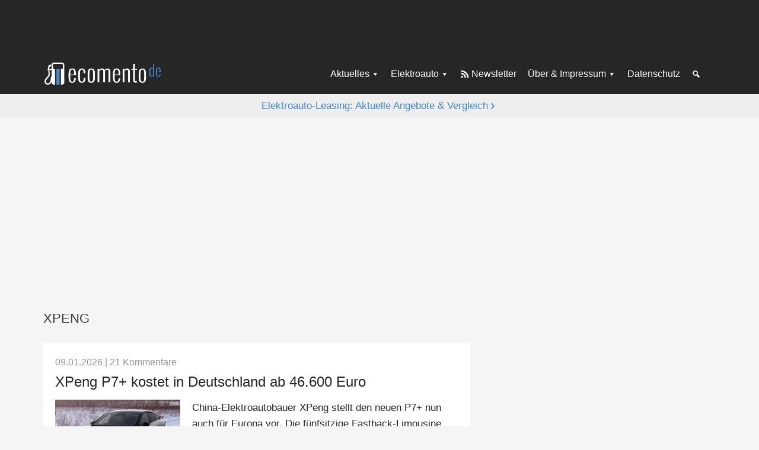

--- FILE ---
content_type: text/html
request_url: https://ecomento.de/unternehmen/xpeng/
body_size: 14294
content:
<!DOCTYPE html>
<html lang="de">
<head >
<meta charset="UTF-8" />
<meta name="viewport" content="width=device-width, initial-scale=1" />
<meta name='robots' content='index, follow, max-image-preview:large, max-snippet:-1, max-video-preview:-1' />

	<!-- This site is optimized with the Yoast SEO Premium plugin v26.7 (Yoast SEO v26.7) - https://yoast.com/wordpress/plugins/seo/ -->
	<title>Xpeng Archiv - ecomento.de</title>
	<link rel="canonical" href="https://ecomento.de/unternehmen/xpeng/" />
	<link rel="next" href="https://ecomento.de/unternehmen/xpeng/page/2/" />
	<meta property="og:locale" content="de_DE" />
	<meta property="og:type" content="article" />
	<meta property="og:title" content="Xpeng Archive" />
	<meta property="og:url" content="https://ecomento.de/unternehmen/xpeng/" />
	<meta property="og:site_name" content="ecomento.de" />
	<meta name="twitter:card" content="summary_large_image" />
	<meta name="twitter:site" content="@ecomento_de" />
	<script type="application/ld+json" class="yoast-schema-graph">{"@context":"https://schema.org","@graph":[{"@type":"CollectionPage","@id":"https://ecomento.de/unternehmen/xpeng/","url":"https://ecomento.de/unternehmen/xpeng/","name":"Xpeng Archiv - ecomento.de","isPartOf":{"@id":"https://ecomento.de/#website"},"primaryImageOfPage":{"@id":"https://ecomento.de/unternehmen/xpeng/#primaryimage"},"image":{"@id":"https://ecomento.de/unternehmen/xpeng/#primaryimage"},"thumbnailUrl":"https://ecomento.de/wp-content/uploads/2026/01/XPeng-P7-2026-8.jpg","breadcrumb":{"@id":"https://ecomento.de/unternehmen/xpeng/#breadcrumb"},"inLanguage":"de"},{"@type":"ImageObject","inLanguage":"de","@id":"https://ecomento.de/unternehmen/xpeng/#primaryimage","url":"https://ecomento.de/wp-content/uploads/2026/01/XPeng-P7-2026-8.jpg","contentUrl":"https://ecomento.de/wp-content/uploads/2026/01/XPeng-P7-2026-8.jpg","width":1200,"height":689,"caption":"XPeng-P7+-2026-8"},{"@type":"BreadcrumbList","@id":"https://ecomento.de/unternehmen/xpeng/#breadcrumb","itemListElement":[{"@type":"ListItem","position":1,"name":"Home","item":"https://ecomento.de/"},{"@type":"ListItem","position":2,"name":"Xpeng"}]},{"@type":"WebSite","@id":"https://ecomento.de/#website","url":"https://ecomento.de/","name":"ecomento.de","description":"Elektroauto: Alle Modelle &amp; News","publisher":{"@id":"https://ecomento.de/#organization"},"potentialAction":[{"@type":"SearchAction","target":{"@type":"EntryPoint","urlTemplate":"https://ecomento.de/?s={search_term_string}"},"query-input":{"@type":"PropertyValueSpecification","valueRequired":true,"valueName":"search_term_string"}}],"inLanguage":"de"},{"@type":"Organization","@id":"https://ecomento.de/#organization","name":"ecomento","url":"https://ecomento.de/","logo":{"@type":"ImageObject","inLanguage":"de","@id":"https://ecomento.de/#/schema/logo/image/","url":"","contentUrl":"","caption":"ecomento"},"image":{"@id":"https://ecomento.de/#/schema/logo/image/"},"sameAs":["https://www.facebook.com/ecomento.de","https://x.com/ecomento_de"]}]}</script>
	<!-- / Yoast SEO Premium plugin. -->



<link rel="alternate" type="application/rss+xml" title="ecomento.de &raquo; Feed" href="http://feeds.feedblitz.com/ecomento_de" />
<link rel="alternate" type="application/rss+xml" title="ecomento.de &raquo; Kommentar-Feed" href="https://ecomento.de/comments/feed/" />
<script type="text/javascript" id="wpp-js" src="https://ecomento.de/wp-content/plugins/wordpress-popular-posts/assets/js/wpp.min.js?ver=7.3.6" data-sampling="1" data-sampling-rate="100" data-api-url="https://ecomento.de/wp-json/wordpress-popular-posts" data-post-id="0" data-token="764bb12ef6" data-lang="0" data-debug="0"></script>
<link rel="alternate" type="application/rss+xml" title="ecomento.de &raquo; Xpeng Unternehmen Feed" href="https://ecomento.de/unternehmen/xpeng/feed/" />
<style id='wp-img-auto-sizes-contain-inline-css' type='text/css'>
img:is([sizes=auto i],[sizes^="auto," i]){contain-intrinsic-size:3000px 1500px}
/*# sourceURL=wp-img-auto-sizes-contain-inline-css */
</style>
<link rel='stylesheet' id='genesis-sample-css' href='https://ecomento.de/wp-content/themes/genesis-sample/style.css?ver=2.05072025' type='text/css' media='all' />
<style id='classic-theme-styles-inline-css' type='text/css'>
/*! This file is auto-generated */
.wp-block-button__link{color:#fff;background-color:#32373c;border-radius:9999px;box-shadow:none;text-decoration:none;padding:calc(.667em + 2px) calc(1.333em + 2px);font-size:1.125em}.wp-block-file__button{background:#32373c;color:#fff;text-decoration:none}
/*# sourceURL=/wp-includes/css/classic-themes.min.css */
</style>
<link rel='stylesheet' id='dashicons-css' href='https://ecomento.de/wp-includes/css/dashicons.min.css?ver=6.9' type='text/css' media='all' />
<link rel='stylesheet' id='borlabs-cookie-custom-css' href='https://ecomento.de/wp-content/cache/borlabs-cookie/1/borlabs-cookie-1-de.css?ver=3.3.23-91' type='text/css' media='all' />
<script type="text/javascript" src="https://ecomento.de/wp-includes/js/jquery/jquery.min.js?ver=3.7.1" id="jquery-core-js"></script>
<script type="text/javascript" src="https://ecomento.de/wp-includes/js/jquery/jquery-migrate.min.js?ver=3.4.1" id="jquery-migrate-js"></script>
<script data-no-optimize="1" data-no-minify="1" data-cfasync="false" nowprocket type="text/javascript" src="https://ecomento.de/wp-content/cache/borlabs-cookie/1/borlabs-cookie-config-de.json.js?ver=3.3.23-106" id="borlabs-cookie-config-js"></script>
<link rel="https://api.w.org/" href="https://ecomento.de/wp-json/" /><link rel="EditURI" type="application/rsd+xml" title="RSD" href="https://ecomento.de/xmlrpc.php?rsd" />
<meta name="generator" content="WordPress 6.9" />
	<!-- Matomo -->
	<script type="text/javascript">
	  var _paq = window._paq = window._paq || [];
	  /* tracker methods like "setCustomDimension" should be called before "trackPageView" */
	  _paq.push(["setDomains", ["*.ecomento.de","*.ecomento.de"]]);
	  _paq.push(["disableCookies"]);
	  _paq.push(['trackPageView']);
	  _paq.push(['enableLinkTracking']);
	  (function() {
		var u="https://matomo.ecomento.de/";
		_paq.push(['setTrackerUrl', u+'matomo.php']);
		_paq.push(['setSiteId', '2']);
		var d=document, g=d.createElement('script'), s=d.getElementsByTagName('script')[0];
		g.async=true; g.src=u+'matomo.js'; s.parentNode.insertBefore(g,s);
	  })();
	</script>
	<!-- End Matomo Code -->
		
	<script>
	window.addEventListener('__baTCDataAvailable', () => {
	  try {
		if (typeof window.__tcfapi !== 'function') {
		  throw new Error('window.__tcfapi is not defined.');
		}
		window.__tcfapi('getTCData', 2, function (tcData, success)
		{
		  if (success && tcData.vendor?.consents[371]) {
			const s = document.createElement('script');
			s.type = 'text/javascript';
			s.async = true;
			s.src = 'https://d.ba-content.de/cds/delivery/init';
			const sc = document.getElementsByTagName('script')[0];
			sc.parentNode.insertBefore(s, sc);
		  }
		  else {
			throw new Error('Cannot receive TCData');
		  }
		});
	  }
	  catch (error) {
		console.error(error);
	  }
	});
	</script>
	            <style id="wpp-loading-animation-styles">@-webkit-keyframes bgslide{from{background-position-x:0}to{background-position-x:-200%}}@keyframes bgslide{from{background-position-x:0}to{background-position-x:-200%}}.wpp-widget-block-placeholder,.wpp-shortcode-placeholder{margin:0 auto;width:60px;height:3px;background:#dd3737;background:linear-gradient(90deg,#dd3737 0%,#571313 10%,#dd3737 100%);background-size:200% auto;border-radius:3px;-webkit-animation:bgslide 1s infinite linear;animation:bgslide 1s infinite linear}</style>
            			<script type="text/javascript">
			var Ads_BA_ADIDsite = "ecomento.de";
			var Ads_BA_ADIDsection = "rotation";
			var Ads_BA_keyword = "";
			</script>
			<script type="text/javascript" src='/ecto.js'></script>
			<link rel="icon" href="https://ecomento.de/wp-content/uploads/2024/11/cropped-ecomento_gravatar-favicon-32x32.png" sizes="32x32" />
<link rel="icon" href="https://ecomento.de/wp-content/uploads/2024/11/cropped-ecomento_gravatar-favicon-192x192.png" sizes="192x192" />
<link rel="apple-touch-icon" href="https://ecomento.de/wp-content/uploads/2024/11/cropped-ecomento_gravatar-favicon-180x180.png" />
<meta name="msapplication-TileImage" content="https://ecomento.de/wp-content/uploads/2024/11/cropped-ecomento_gravatar-favicon-270x270.png" />
<noscript><style id="rocket-lazyload-nojs-css">.rll-youtube-player, [data-lazy-src]{display:none !important;}</style></noscript><style id='global-styles-inline-css' type='text/css'>
:root{--wp--preset--aspect-ratio--square: 1;--wp--preset--aspect-ratio--4-3: 4/3;--wp--preset--aspect-ratio--3-4: 3/4;--wp--preset--aspect-ratio--3-2: 3/2;--wp--preset--aspect-ratio--2-3: 2/3;--wp--preset--aspect-ratio--16-9: 16/9;--wp--preset--aspect-ratio--9-16: 9/16;--wp--preset--color--black: #000000;--wp--preset--color--cyan-bluish-gray: #abb8c3;--wp--preset--color--white: #ffffff;--wp--preset--color--pale-pink: #f78da7;--wp--preset--color--vivid-red: #cf2e2e;--wp--preset--color--luminous-vivid-orange: #ff6900;--wp--preset--color--luminous-vivid-amber: #fcb900;--wp--preset--color--light-green-cyan: #7bdcb5;--wp--preset--color--vivid-green-cyan: #00d084;--wp--preset--color--pale-cyan-blue: #8ed1fc;--wp--preset--color--vivid-cyan-blue: #0693e3;--wp--preset--color--vivid-purple: #9b51e0;--wp--preset--gradient--vivid-cyan-blue-to-vivid-purple: linear-gradient(135deg,rgb(6,147,227) 0%,rgb(155,81,224) 100%);--wp--preset--gradient--light-green-cyan-to-vivid-green-cyan: linear-gradient(135deg,rgb(122,220,180) 0%,rgb(0,208,130) 100%);--wp--preset--gradient--luminous-vivid-amber-to-luminous-vivid-orange: linear-gradient(135deg,rgb(252,185,0) 0%,rgb(255,105,0) 100%);--wp--preset--gradient--luminous-vivid-orange-to-vivid-red: linear-gradient(135deg,rgb(255,105,0) 0%,rgb(207,46,46) 100%);--wp--preset--gradient--very-light-gray-to-cyan-bluish-gray: linear-gradient(135deg,rgb(238,238,238) 0%,rgb(169,184,195) 100%);--wp--preset--gradient--cool-to-warm-spectrum: linear-gradient(135deg,rgb(74,234,220) 0%,rgb(151,120,209) 20%,rgb(207,42,186) 40%,rgb(238,44,130) 60%,rgb(251,105,98) 80%,rgb(254,248,76) 100%);--wp--preset--gradient--blush-light-purple: linear-gradient(135deg,rgb(255,206,236) 0%,rgb(152,150,240) 100%);--wp--preset--gradient--blush-bordeaux: linear-gradient(135deg,rgb(254,205,165) 0%,rgb(254,45,45) 50%,rgb(107,0,62) 100%);--wp--preset--gradient--luminous-dusk: linear-gradient(135deg,rgb(255,203,112) 0%,rgb(199,81,192) 50%,rgb(65,88,208) 100%);--wp--preset--gradient--pale-ocean: linear-gradient(135deg,rgb(255,245,203) 0%,rgb(182,227,212) 50%,rgb(51,167,181) 100%);--wp--preset--gradient--electric-grass: linear-gradient(135deg,rgb(202,248,128) 0%,rgb(113,206,126) 100%);--wp--preset--gradient--midnight: linear-gradient(135deg,rgb(2,3,129) 0%,rgb(40,116,252) 100%);--wp--preset--font-size--small: 13px;--wp--preset--font-size--medium: 20px;--wp--preset--font-size--large: 36px;--wp--preset--font-size--x-large: 42px;--wp--preset--spacing--20: 0.44rem;--wp--preset--spacing--30: 0.67rem;--wp--preset--spacing--40: 1rem;--wp--preset--spacing--50: 1.5rem;--wp--preset--spacing--60: 2.25rem;--wp--preset--spacing--70: 3.38rem;--wp--preset--spacing--80: 5.06rem;--wp--preset--shadow--natural: 6px 6px 9px rgba(0, 0, 0, 0.2);--wp--preset--shadow--deep: 12px 12px 50px rgba(0, 0, 0, 0.4);--wp--preset--shadow--sharp: 6px 6px 0px rgba(0, 0, 0, 0.2);--wp--preset--shadow--outlined: 6px 6px 0px -3px rgb(255, 255, 255), 6px 6px rgb(0, 0, 0);--wp--preset--shadow--crisp: 6px 6px 0px rgb(0, 0, 0);}:where(.is-layout-flex){gap: 0.5em;}:where(.is-layout-grid){gap: 0.5em;}body .is-layout-flex{display: flex;}.is-layout-flex{flex-wrap: wrap;align-items: center;}.is-layout-flex > :is(*, div){margin: 0;}body .is-layout-grid{display: grid;}.is-layout-grid > :is(*, div){margin: 0;}:where(.wp-block-columns.is-layout-flex){gap: 2em;}:where(.wp-block-columns.is-layout-grid){gap: 2em;}:where(.wp-block-post-template.is-layout-flex){gap: 1.25em;}:where(.wp-block-post-template.is-layout-grid){gap: 1.25em;}.has-black-color{color: var(--wp--preset--color--black) !important;}.has-cyan-bluish-gray-color{color: var(--wp--preset--color--cyan-bluish-gray) !important;}.has-white-color{color: var(--wp--preset--color--white) !important;}.has-pale-pink-color{color: var(--wp--preset--color--pale-pink) !important;}.has-vivid-red-color{color: var(--wp--preset--color--vivid-red) !important;}.has-luminous-vivid-orange-color{color: var(--wp--preset--color--luminous-vivid-orange) !important;}.has-luminous-vivid-amber-color{color: var(--wp--preset--color--luminous-vivid-amber) !important;}.has-light-green-cyan-color{color: var(--wp--preset--color--light-green-cyan) !important;}.has-vivid-green-cyan-color{color: var(--wp--preset--color--vivid-green-cyan) !important;}.has-pale-cyan-blue-color{color: var(--wp--preset--color--pale-cyan-blue) !important;}.has-vivid-cyan-blue-color{color: var(--wp--preset--color--vivid-cyan-blue) !important;}.has-vivid-purple-color{color: var(--wp--preset--color--vivid-purple) !important;}.has-black-background-color{background-color: var(--wp--preset--color--black) !important;}.has-cyan-bluish-gray-background-color{background-color: var(--wp--preset--color--cyan-bluish-gray) !important;}.has-white-background-color{background-color: var(--wp--preset--color--white) !important;}.has-pale-pink-background-color{background-color: var(--wp--preset--color--pale-pink) !important;}.has-vivid-red-background-color{background-color: var(--wp--preset--color--vivid-red) !important;}.has-luminous-vivid-orange-background-color{background-color: var(--wp--preset--color--luminous-vivid-orange) !important;}.has-luminous-vivid-amber-background-color{background-color: var(--wp--preset--color--luminous-vivid-amber) !important;}.has-light-green-cyan-background-color{background-color: var(--wp--preset--color--light-green-cyan) !important;}.has-vivid-green-cyan-background-color{background-color: var(--wp--preset--color--vivid-green-cyan) !important;}.has-pale-cyan-blue-background-color{background-color: var(--wp--preset--color--pale-cyan-blue) !important;}.has-vivid-cyan-blue-background-color{background-color: var(--wp--preset--color--vivid-cyan-blue) !important;}.has-vivid-purple-background-color{background-color: var(--wp--preset--color--vivid-purple) !important;}.has-black-border-color{border-color: var(--wp--preset--color--black) !important;}.has-cyan-bluish-gray-border-color{border-color: var(--wp--preset--color--cyan-bluish-gray) !important;}.has-white-border-color{border-color: var(--wp--preset--color--white) !important;}.has-pale-pink-border-color{border-color: var(--wp--preset--color--pale-pink) !important;}.has-vivid-red-border-color{border-color: var(--wp--preset--color--vivid-red) !important;}.has-luminous-vivid-orange-border-color{border-color: var(--wp--preset--color--luminous-vivid-orange) !important;}.has-luminous-vivid-amber-border-color{border-color: var(--wp--preset--color--luminous-vivid-amber) !important;}.has-light-green-cyan-border-color{border-color: var(--wp--preset--color--light-green-cyan) !important;}.has-vivid-green-cyan-border-color{border-color: var(--wp--preset--color--vivid-green-cyan) !important;}.has-pale-cyan-blue-border-color{border-color: var(--wp--preset--color--pale-cyan-blue) !important;}.has-vivid-cyan-blue-border-color{border-color: var(--wp--preset--color--vivid-cyan-blue) !important;}.has-vivid-purple-border-color{border-color: var(--wp--preset--color--vivid-purple) !important;}.has-vivid-cyan-blue-to-vivid-purple-gradient-background{background: var(--wp--preset--gradient--vivid-cyan-blue-to-vivid-purple) !important;}.has-light-green-cyan-to-vivid-green-cyan-gradient-background{background: var(--wp--preset--gradient--light-green-cyan-to-vivid-green-cyan) !important;}.has-luminous-vivid-amber-to-luminous-vivid-orange-gradient-background{background: var(--wp--preset--gradient--luminous-vivid-amber-to-luminous-vivid-orange) !important;}.has-luminous-vivid-orange-to-vivid-red-gradient-background{background: var(--wp--preset--gradient--luminous-vivid-orange-to-vivid-red) !important;}.has-very-light-gray-to-cyan-bluish-gray-gradient-background{background: var(--wp--preset--gradient--very-light-gray-to-cyan-bluish-gray) !important;}.has-cool-to-warm-spectrum-gradient-background{background: var(--wp--preset--gradient--cool-to-warm-spectrum) !important;}.has-blush-light-purple-gradient-background{background: var(--wp--preset--gradient--blush-light-purple) !important;}.has-blush-bordeaux-gradient-background{background: var(--wp--preset--gradient--blush-bordeaux) !important;}.has-luminous-dusk-gradient-background{background: var(--wp--preset--gradient--luminous-dusk) !important;}.has-pale-ocean-gradient-background{background: var(--wp--preset--gradient--pale-ocean) !important;}.has-electric-grass-gradient-background{background: var(--wp--preset--gradient--electric-grass) !important;}.has-midnight-gradient-background{background: var(--wp--preset--gradient--midnight) !important;}.has-small-font-size{font-size: var(--wp--preset--font-size--small) !important;}.has-medium-font-size{font-size: var(--wp--preset--font-size--medium) !important;}.has-large-font-size{font-size: var(--wp--preset--font-size--large) !important;}.has-x-large-font-size{font-size: var(--wp--preset--font-size--x-large) !important;}
/*# sourceURL=global-styles-inline-css */
</style>
<meta name="generator" content="WP Rocket 3.20.3" data-wpr-features="wpr_lazyload_images wpr_preload_links wpr_desktop" /></head>
<body class="archive tax-unternehmen term-xpeng term-20487 wp-custom-logo wp-theme-genesis wp-child-theme-genesis-sample header-full-width content-sidebar genesis-breadcrumbs-hidden genesis-footer-widgets-hidden desktop-gray-bg dark-header single-menu-setup archive-entry-image-aligned archive-content-regular"><div data-rocket-location-hash="0618d851ce5ae792f527e16bbc8f30f9" class="site-container">	<noscript class="js-disabled-warning">
		<div class="top-notification js-disabled-warning">
			You are currently browsing with JavaScript disabled. Please enable JavaScript in your browser to experience this site as intended.		</div>
	</noscript>
	<ul class="genesis-skip-link"><li><a href="#genesis-content" class="screen-reader-shortcut"> Zum Inhalt springen</a></li><li><a href="#genesis-sidebar-primary" class="screen-reader-shortcut"> Zur Seitenspalte springen</a></li></ul>	<div data-rocket-location-hash="c6d2178cff4eef224213cad30bd2a15a" class="external-ad-before-header-container">
	<div data-rocket-location-hash="3e89f79f756a321b1a115ec04a257bf3" class="external-ad external-ad-before-header">
	<div class="external-ad-container" id='Ads_BA_BS' style='position:relative;'>
	</div>
	</div>
	</div>
	<header data-rocket-location-hash="134224689a3cdbd9bc235dc34bf41bfc" class="site-header"><div data-rocket-location-hash="ed725948df71e03efe6e0642677d07b0" class="wrap"><div class="title-area"><a href="https://ecomento.de/" class="custom-logo-link" rel="home"><img width="383" height="79" src="data:image/svg+xml,%3Csvg%20xmlns='http://www.w3.org/2000/svg'%20viewBox='0%200%20383%2079'%3E%3C/svg%3E" class="custom-logo" alt="ecomento-de-Logo-383&#215;79" decoding="async" data-lazy-src="https://ecomento.de/wp-content/uploads/2024/11/ecomento-de-Logo-383x79-1.png" /><noscript><img width="383" height="79" src="https://ecomento.de/wp-content/uploads/2024/11/ecomento-de-Logo-383x79-1.png" class="custom-logo" alt="ecomento-de-Logo-383&#215;79" decoding="async" /></noscript></a><p class="site-title">ecomento.de</p><p class="site-description">Elektroauto: Alle Modelle &amp; News</p></div><nav class="nav-secondary" aria-label="Sekundär"><div class="wrap"><ul id="menu-1-menue" class="menu genesis-nav-menu menu-secondary js-superfish"><li id="menu-item-76215" class="menu-item menu-item-type-taxonomy menu-item-object-category menu-item-has-children menu-item-76215"><a href="https://ecomento.de/rubrik/news-und-trends/"><span >Aktuelles</span></a>
<ul class="sub-menu">
	<li id="menu-item-76216" class="menu-item menu-item-type-taxonomy menu-item-object-category menu-item-76216"><a href="https://ecomento.de/rubrik/news-und-trends/autoindustrie/"><span >Autoindustrie</span></a></li>
	<li id="menu-item-76217" class="menu-item menu-item-type-taxonomy menu-item-object-category menu-item-76217"><a href="https://ecomento.de/rubrik/news-und-trends/neues-zu-modellen/"><span >Neues zu Modellen</span></a></li>
	<li id="menu-item-76227" class="menu-item menu-item-type-taxonomy menu-item-object-category menu-item-76227"><a href="https://ecomento.de/rubrik/transport/"><span >Elektrotransporter</span></a></li>
	<li id="menu-item-76219" class="menu-item menu-item-type-taxonomy menu-item-object-category menu-item-76219"><a href="https://ecomento.de/rubrik/news-und-trends/aufladen-tanken/"><span >Aufladen &amp; Tanken</span></a></li>
	<li id="menu-item-76220" class="menu-item menu-item-type-taxonomy menu-item-object-category menu-item-76220"><a href="https://ecomento.de/rubrik/news-und-trends/studien-und-umfragen/"><span >Studien &amp; Umfragen</span></a></li>
	<li id="menu-item-76218" class="menu-item menu-item-type-taxonomy menu-item-object-category menu-item-76218"><a href="https://ecomento.de/rubrik/news-und-trends/politik/"><span >Politik</span></a></li>
	<li id="menu-item-76222" class="menu-item menu-item-type-taxonomy menu-item-object-category menu-item-76222"><a href="https://ecomento.de/rubrik/news-und-trends/technik-innovation/"><span >Technik &amp; Innovation</span></a></li>
	<li id="menu-item-76223" class="menu-item menu-item-type-taxonomy menu-item-object-category menu-item-76223"><a href="https://ecomento.de/rubrik/news-und-trends/umwelt/"><span >Umwelt</span></a></li>
	<li id="menu-item-76225" class="menu-item menu-item-type-custom menu-item-object-custom menu-item-has-children menu-item-76225"><a href="#"><span >Mehr</span></a>
	<ul class="sub-menu">
		<li id="menu-item-76235" class="menu-item menu-item-type-custom menu-item-object-custom menu-item-76235"><a href="/antrieb/hybridfahrzeuge/"><span >Hybridfahrzeuge</span></a></li>
		<li id="menu-item-76236" class="menu-item menu-item-type-custom menu-item-object-custom menu-item-76236"><a href="/antrieb/wasserstofffahrzeuge/"><span >Wasserstofffahrzeuge</span></a></li>
		<li id="menu-item-76233" class="menu-item menu-item-type-taxonomy menu-item-object-category menu-item-76233"><a href="https://ecomento.de/rubrik/news-und-trends/service/"><span >Service</span></a></li>
		<li id="menu-item-76237" class="menu-item menu-item-type-custom menu-item-object-custom menu-item-76237"><a href="/antrieb/modern-mobility/"><span >Modern Mobility</span></a></li>
		<li id="menu-item-76234" class="menu-item menu-item-type-taxonomy menu-item-object-category menu-item-76234"><a href="https://ecomento.de/rubrik/news-und-trends/autonomes-fahren/"><span >Autonomes Fahren</span></a></li>
		<li id="menu-item-76231" class="menu-item menu-item-type-taxonomy menu-item-object-category menu-item-76231"><a href="https://ecomento.de/rubrik/bilder/"><span >Bilder</span></a></li>
		<li id="menu-item-76232" class="menu-item menu-item-type-taxonomy menu-item-object-category menu-item-76232"><a href="https://ecomento.de/rubrik/videos/"><span >Videos</span></a></li>
	</ul>
</li>
</ul>
</li>
<li id="menu-item-76302" class="menu-item menu-item-type-custom menu-item-object-custom menu-item-has-children menu-item-76302"><a href="/antrieb/elektroauto"><span >Elektroauto</span></a>
<ul class="sub-menu">
	<li id="menu-item-127692" class="menu-item menu-item-type-post_type menu-item-object-ratgeber menu-item-127692"><a href="https://ecomento.de/ratgeber/elektroauto-kaufpraemie-2026-fragen-und-antworten/"><span >Elektroauto-Kaufprämie</span></a></li>
	<li id="menu-item-76239" class="menu-item menu-item-type-custom menu-item-object-custom menu-item-76239"><a href="/rubrik/fahrzeugangebot/neue-modelle/?antrieb=elektroauto"><span >Neue Elektroautos</span></a></li>
	<li id="menu-item-76240" class="menu-item menu-item-type-custom menu-item-object-custom menu-item-76240"><a href="/rubrik/fahrzeugangebot/modelle-in-der-planung/?antrieb=elektroauto"><span >Elektroautos in Planung</span></a></li>
	<li id="menu-item-76241" class="menu-item menu-item-type-custom menu-item-object-custom menu-item-76241"><a href="/modelle/"><span >Elektroauto-Übersicht</span></a></li>
	<li id="menu-item-76244" class="menu-item menu-item-type-post_type menu-item-object-ratgeber menu-item-76244"><a href="https://ecomento.de/ratgeber/elektroauto-laden-in-5-minuten-zum-fachmann/"><span >Elektroauto laden</span></a></li>
	<li id="menu-item-76238" class="menu-item menu-item-type-post_type menu-item-object-page menu-item-76238"><a href="https://ecomento.de/elektroauto/"><span >Über Elektroautos</span></a></li>
</ul>
</li>
<li id="menu-item-76228" class="icon-rss menu-item menu-item-type-custom menu-item-object-custom menu-item-76228"><a target="_blank" href="https://eepurl.com/tW30X"><span >Newsletter</span></a></li>
<li id="menu-item-76246" class="menu-item menu-item-type-post_type menu-item-object-page menu-item-has-children menu-item-76246"><a href="https://ecomento.de/impressum/"><span >Über &#038; Impressum</span></a>
<ul class="sub-menu">
	<li id="menu-item-76249" class="menu-item menu-item-type-post_type menu-item-object-page menu-item-76249"><a href="https://ecomento.de/ueber-uns/"><span >Über ecomento.de</span></a></li>
	<li id="menu-item-76248" class="menu-item menu-item-type-post_type menu-item-object-page menu-item-76248"><a href="https://ecomento.de/impressum/"><span >Impressum</span></a></li>
	<li id="menu-item-76300" class="menu-item menu-item-type-custom menu-item-object-custom menu-item-76300"><a target="_blank" href="https://eepurl.com/tW30X"><span >Newsletter</span></a></li>
	<li id="menu-item-76250" class="menu-item menu-item-type-custom menu-item-object-custom menu-item-76250"><a target="_blank" href="https://x.com/ecomento_de"><span >X (früher Twitter)</span></a></li>
	<li id="menu-item-115747" class="menu-item menu-item-type-custom menu-item-object-custom menu-item-115747"><a target="_blank" href="https://www.linkedin.com/company/ecomento/"><span >LinkedIn</span></a></li>
	<li id="menu-item-76251" class="menu-item menu-item-type-custom menu-item-object-custom menu-item-76251"><a target="_blank" href="https://www.facebook.com/ecomento.de"><span >Facebook</span></a></li>
	<li id="menu-item-76252" class="menu-item menu-item-type-custom menu-item-object-custom menu-item-76252"><a target="_blank" href="https://www.businessad.de/publisher/ecomento"><span >Werben</span></a></li>
</ul>
</li>
<li id="menu-item-76247" class="menu-item menu-item-type-post_type menu-item-object-page menu-item-76247"><a href="https://ecomento.de/datenschutz/"><span >Datenschutz</span></a></li>
<li id="menu-item-76224" class="icon-search icon-only menu-item menu-item-type-custom menu-item-object-custom menu-item-76224"><a href="https://ecomento.de/?s="><span >Suche</span></a></li>
</ul></div></nav></div></header>	<div data-rocket-location-hash="d95dcc5684035bf7ee22ac5ca1e4dc7f" class="top-notification">
		<div data-rocket-location-hash="6f3f5984eb08da5d3c6db23fd8d39e2b" class="append-arrow-right" style="font-weight:500;"><a target="_blank" href="https://ecomento.de/anzeige/elektroauto-leasing/">Elektroauto-Leasing: Aktuelle Angebote & Vergleich</a></div>
	</div>
		<!--<div class="skyscraper-ad-wrap wrap mobile-hide-1023">
	<div class="skyscraper-ad skyscraper-left-ad">
	<div id='Ads_BA_SKY'><script type='text/javascript'>Ads_BA_AD('SKY');</script></div>
	</div>
	</div>-->
	<div data-rocket-location-hash="33ef172b1c065bacca6a4dce47b285c3" class="external-ad skyscraper-ad-wrap">
	<div data-rocket-location-hash="46d8948ec48b2061e3fdacf9d6f8e483" class="skyscraper-ad skyscraper-right-ad">
	<div class="external-ad-container" id='Ads_BA_SKY'>
	</div>
	</div>
	</div>
		<aside id="after-header-banner">
	<div class="external-ad external-ad-after-header">
	<div class="external-ad-container" id='Ads_BA_FLB' style='text-align:center;'>
	<span class='U580GFx_end'></span>
	</div>
	</div>
	</aside>
	<div data-rocket-location-hash="58e4018dd6ec7c6e457038723c9adbe2" class="site-inner"><div data-rocket-location-hash="63579df4f8abdb545acf46a1f61eab3e" class="content-sidebar-wrap"><main class="content" id="genesis-content"><div class="archive-description taxonomy-archive-description taxonomy-description"><h1 class="archive-title">Xpeng</h1></div><!--fwp-loop-->
<article class="post-127113 post type-post status-publish format-gallery has-post-thumbnail category-neues-zu-modellen tag-preise tag-xpeng-p7 post_format-post-format-gallery antrieb-elektroauto unternehmen-xpeng modellname-xpeng-p7 entry entry-title-no-post-info-below" aria-label="XPeng P7+ kostet in Deutschland ab 46.600 Euro"><header class="entry-header"><p class="entry-meta entry-meta-top"><time class="entry-time">09.01.2026</time> <span class="entry-comments-link">| <a href="https://ecomento.de/2026/01/09/xpeng-stellt-elektroauto-limousine-p7-plus-fuer-europa-vor/#comments">21 Kommentare</a></span> </p><h2 class="entry-title"><a class="entry-title-link" rel="bookmark" href="https://ecomento.de/2026/01/09/xpeng-stellt-elektroauto-limousine-p7-plus-fuer-europa-vor/">XPeng P7+ kostet in Deutschland ab 46.600 Euro</a></h2>
</header><a class="entry-image-link" href="https://ecomento.de/2026/01/09/xpeng-stellt-elektroauto-limousine-p7-plus-fuer-europa-vor/" aria-hidden="true" tabindex="-1"><picture class="aligncenter post-image entry-image" decoding="async">
<source type="image/webp" data-lazy-srcset="https://ecomento.de/wp-content/uploads/2026/01/XPeng-P7-2026-8-640x368.jpg.webp 640w, https://ecomento.de/wp-content/uploads/2026/01/XPeng-P7-2026-8-768x441.jpg.webp 768w, https://ecomento.de/wp-content/uploads/2026/01/XPeng-P7-2026-8-1024x588.jpg.webp 1024w, https://ecomento.de/wp-content/uploads/2026/01/XPeng-P7-2026-8.jpg.webp 1200w" sizes="(max-width: 640px) 100vw, 640px"/>
<img width="640" height="368" src="data:image/svg+xml,%3Csvg%20xmlns='http://www.w3.org/2000/svg'%20viewBox='0%200%20640%20368'%3E%3C/svg%3E" alt="XPeng-P7+-2026-8" decoding="async" data-lazy-srcset="https://ecomento.de/wp-content/uploads/2026/01/XPeng-P7-2026-8-640x368.jpg 640w, https://ecomento.de/wp-content/uploads/2026/01/XPeng-P7-2026-8-768x441.jpg 768w, https://ecomento.de/wp-content/uploads/2026/01/XPeng-P7-2026-8-1024x588.jpg 1024w, https://ecomento.de/wp-content/uploads/2026/01/XPeng-P7-2026-8.jpg 1200w" data-lazy-sizes="(max-width: 640px) 100vw, 640px" data-lazy-src="https://ecomento.de/wp-content/uploads/2026/01/XPeng-P7-2026-8-640x368.jpg"/><noscript><img width="640" height="368" src="https://ecomento.de/wp-content/uploads/2026/01/XPeng-P7-2026-8-640x368.jpg" alt="XPeng-P7+-2026-8" decoding="async" srcset="https://ecomento.de/wp-content/uploads/2026/01/XPeng-P7-2026-8-640x368.jpg 640w, https://ecomento.de/wp-content/uploads/2026/01/XPeng-P7-2026-8-768x441.jpg 768w, https://ecomento.de/wp-content/uploads/2026/01/XPeng-P7-2026-8-1024x588.jpg 1024w, https://ecomento.de/wp-content/uploads/2026/01/XPeng-P7-2026-8.jpg 1200w" sizes="(max-width: 640px) 100vw, 640px"/></noscript>
</picture>
</a><div class="entry-content"><p>China-Elektroautobauer XPeng stellt den neuen P7+ nun auch für Europa vor. Die fünfsitzige Fastback-Limousine kostet hier ab 46.600 Euro.</p>
</div></article><article class="post-126992 post type-post status-publish format-image has-post-thumbnail category-autoindustrie tag-china tag-verkaufszahlen post_format-post-format-image antrieb-elektroauto unternehmen-xpeng entry entry-title-no-post-info-below" aria-label="Xpeng liefert 429.445 Elektroautos im Jahr 2025 aus, 45.008 in Überseemärkte"><header class="entry-header"><p class="entry-meta entry-meta-top"><time class="entry-time">07.01.2026</time> <span class="entry-comments-link">| <a href="https://ecomento.de/2026/01/07/xpeng-liefert-429-445-elektroautos-im-jahr-2025-aus-45-008-in-ueberseemaerkte/#comments">9 Kommentare</a></span> </p><h2 class="entry-title"><a class="entry-title-link" rel="bookmark" href="https://ecomento.de/2026/01/07/xpeng-liefert-429-445-elektroautos-im-jahr-2025-aus-45-008-in-ueberseemaerkte/">Xpeng liefert 429.445 Elektroautos im Jahr 2025 aus, 45.008 in Überseemärkte</a></h2>
</header><a class="entry-image-link" href="https://ecomento.de/2026/01/07/xpeng-liefert-429-445-elektroautos-im-jahr-2025-aus-45-008-in-ueberseemaerkte/" aria-hidden="true" tabindex="-1"><img width="640" height="368" src="data:image/svg+xml,%3Csvg%20xmlns='http://www.w3.org/2000/svg'%20viewBox='0%200%20640%20368'%3E%3C/svg%3E" class="aligncenter post-image entry-image" alt="" decoding="async" data-lazy-srcset="https://ecomento.de/wp-content/uploads/2026/01/XPeng-G6-1-640x368.webp 640w, https://ecomento.de/wp-content/uploads/2026/01/XPeng-G6-1-768x441.webp 768w, https://ecomento.de/wp-content/uploads/2026/01/XPeng-G6-1-1024x588.webp 1024w, https://ecomento.de/wp-content/uploads/2026/01/XPeng-G6-1.webp 1200w" data-lazy-sizes="(max-width: 640px) 100vw, 640px" data-lazy-src="https://ecomento.de/wp-content/uploads/2026/01/XPeng-G6-1-640x368.webp" /><noscript><img width="640" height="368" src="https://ecomento.de/wp-content/uploads/2026/01/XPeng-G6-1-640x368.webp" class="aligncenter post-image entry-image" alt="" decoding="async" srcset="https://ecomento.de/wp-content/uploads/2026/01/XPeng-G6-1-640x368.webp 640w, https://ecomento.de/wp-content/uploads/2026/01/XPeng-G6-1-768x441.webp 768w, https://ecomento.de/wp-content/uploads/2026/01/XPeng-G6-1-1024x588.webp 1024w, https://ecomento.de/wp-content/uploads/2026/01/XPeng-G6-1.webp 1200w" sizes="(max-width: 640px) 100vw, 640px" /></noscript></a><div class="entry-content"><p>XPeng aus China hat 429.445 Elektroautos im Jahr 2025 ausgeliefert, was einer Steigerung von 126 Prozent gegenüber dem Jahr 2024 entspricht.</p>
</div></article><article class="post-126412 post type-post status-publish format-image has-post-thumbnail category-autoindustrie tag-china tag-europa tag-xpeng-g6 post_format-post-format-image antrieb-elektroauto unternehmen-xpeng modellname-xpeng-g6 entry entry-title-no-post-info-below" aria-label="XPeng liefert 3.000. Elektroauto an Kunden in Deutschland aus"><header class="entry-header"><p class="entry-meta entry-meta-top"><time class="entry-time">15.12.2025</time> <span class="entry-comments-link">| <a href="https://ecomento.de/2025/12/15/xpeng-liefert-3-000-elektroauto-an-kunden-in-deutschland-aus/#comments">23 Kommentare</a></span> </p><h2 class="entry-title"><a class="entry-title-link" rel="bookmark" href="https://ecomento.de/2025/12/15/xpeng-liefert-3-000-elektroauto-an-kunden-in-deutschland-aus/">XPeng liefert 3.000. Elektroauto an Kunden in Deutschland aus</a></h2>
</header><a class="entry-image-link" href="https://ecomento.de/2025/12/15/xpeng-liefert-3-000-elektroauto-an-kunden-in-deutschland-aus/" aria-hidden="true" tabindex="-1"><picture class="aligncenter post-image entry-image" decoding="async">
<source type="image/webp" data-lazy-srcset="https://ecomento.de/wp-content/uploads/2025/12/XPENG_3000sttes_Elektroauto_Deutschland-640x368.jpg.webp 640w, https://ecomento.de/wp-content/uploads/2025/12/XPENG_3000sttes_Elektroauto_Deutschland-768x441.jpg.webp 768w, https://ecomento.de/wp-content/uploads/2025/12/XPENG_3000sttes_Elektroauto_Deutschland-1024x588.jpg.webp 1024w, https://ecomento.de/wp-content/uploads/2025/12/XPENG_3000sttes_Elektroauto_Deutschland.jpg.webp 1200w" sizes="(max-width: 640px) 100vw, 640px"/>
<img width="640" height="368" src="data:image/svg+xml,%3Csvg%20xmlns='http://www.w3.org/2000/svg'%20viewBox='0%200%20640%20368'%3E%3C/svg%3E" alt="XPENG_3000sttes_Elektroauto_Deutschland" decoding="async" data-lazy-srcset="https://ecomento.de/wp-content/uploads/2025/12/XPENG_3000sttes_Elektroauto_Deutschland-640x368.jpg 640w, https://ecomento.de/wp-content/uploads/2025/12/XPENG_3000sttes_Elektroauto_Deutschland-768x441.jpg 768w, https://ecomento.de/wp-content/uploads/2025/12/XPENG_3000sttes_Elektroauto_Deutschland-1024x588.jpg 1024w, https://ecomento.de/wp-content/uploads/2025/12/XPENG_3000sttes_Elektroauto_Deutschland.jpg 1200w" data-lazy-sizes="(max-width: 640px) 100vw, 640px" data-lazy-src="https://ecomento.de/wp-content/uploads/2025/12/XPENG_3000sttes_Elektroauto_Deutschland-640x368.jpg"/><noscript><img width="640" height="368" src="https://ecomento.de/wp-content/uploads/2025/12/XPENG_3000sttes_Elektroauto_Deutschland-640x368.jpg" alt="XPENG_3000sttes_Elektroauto_Deutschland" decoding="async" srcset="https://ecomento.de/wp-content/uploads/2025/12/XPENG_3000sttes_Elektroauto_Deutschland-640x368.jpg 640w, https://ecomento.de/wp-content/uploads/2025/12/XPENG_3000sttes_Elektroauto_Deutschland-768x441.jpg 768w, https://ecomento.de/wp-content/uploads/2025/12/XPENG_3000sttes_Elektroauto_Deutschland-1024x588.jpg 1024w, https://ecomento.de/wp-content/uploads/2025/12/XPENG_3000sttes_Elektroauto_Deutschland.jpg 1200w" sizes="(max-width: 640px) 100vw, 640px"/></noscript>
</picture>
</a><div class="entry-content"><p>XPeng freut sich über einen Meilenstein: Kürzlich wurde das 3.000. Fahrzeug der chinesischen Elektroauto-Marke in Deutschland ausgeliefert. </p>
</div></article><article class="post-126012 post type-post status-publish format-image has-post-thumbnail category-autoindustrie tag-china tag-europa post_format-post-format-image antrieb-elektroauto unternehmen-xpeng entry entry-title-no-post-info-below" aria-label="XPeng will Elektroauto-Absatz in Deutschland 2026 verdoppeln"><header class="entry-header"><p class="entry-meta entry-meta-top"><time class="entry-time">04.12.2025</time> <span class="entry-comments-link">| <a href="https://ecomento.de/2025/12/04/xpeng-will-autoabsatz-in-deutschland-2026-verdoppeln/#comments">11 Kommentare</a></span> </p><h2 class="entry-title"><a class="entry-title-link" rel="bookmark" href="https://ecomento.de/2025/12/04/xpeng-will-autoabsatz-in-deutschland-2026-verdoppeln/">XPeng will Elektroauto-Absatz in Deutschland 2026 verdoppeln</a></h2>
</header><a class="entry-image-link" href="https://ecomento.de/2025/12/04/xpeng-will-autoabsatz-in-deutschland-2026-verdoppeln/" aria-hidden="true" tabindex="-1"><picture class="aligncenter post-image entry-image" decoding="async">
<source type="image/webp" data-lazy-srcset="https://ecomento.de/wp-content/uploads/2025/12/Xpeng-G6-2024-4-640x368.jpg.webp 640w, https://ecomento.de/wp-content/uploads/2025/12/Xpeng-G6-2024-4-768x441.jpg.webp 768w, https://ecomento.de/wp-content/uploads/2025/12/Xpeng-G6-2024-4-1024x588.jpg.webp 1024w, https://ecomento.de/wp-content/uploads/2025/12/Xpeng-G6-2024-4.jpg.webp 1200w" sizes="(max-width: 640px) 100vw, 640px"/>
<img width="640" height="368" src="data:image/svg+xml,%3Csvg%20xmlns='http://www.w3.org/2000/svg'%20viewBox='0%200%20640%20368'%3E%3C/svg%3E" alt="Xpeng-G6-2024-4" decoding="async" data-lazy-srcset="https://ecomento.de/wp-content/uploads/2025/12/Xpeng-G6-2024-4-640x368.jpg 640w, https://ecomento.de/wp-content/uploads/2025/12/Xpeng-G6-2024-4-768x441.jpg 768w, https://ecomento.de/wp-content/uploads/2025/12/Xpeng-G6-2024-4-1024x588.jpg 1024w, https://ecomento.de/wp-content/uploads/2025/12/Xpeng-G6-2024-4.jpg 1200w" data-lazy-sizes="(max-width: 640px) 100vw, 640px" data-lazy-src="https://ecomento.de/wp-content/uploads/2025/12/Xpeng-G6-2024-4-640x368.jpg"/><noscript><img width="640" height="368" src="https://ecomento.de/wp-content/uploads/2025/12/Xpeng-G6-2024-4-640x368.jpg" alt="Xpeng-G6-2024-4" decoding="async" srcset="https://ecomento.de/wp-content/uploads/2025/12/Xpeng-G6-2024-4-640x368.jpg 640w, https://ecomento.de/wp-content/uploads/2025/12/Xpeng-G6-2024-4-768x441.jpg 768w, https://ecomento.de/wp-content/uploads/2025/12/Xpeng-G6-2024-4-1024x588.jpg 1024w, https://ecomento.de/wp-content/uploads/2025/12/Xpeng-G6-2024-4.jpg 1200w" sizes="(max-width: 640px) 100vw, 640px"/></noscript>
</picture>
</a><div class="entry-content"><p>China-Elektroautohersteller XPeng will in Deutschland 2025 bis zu 3.500 Fahrzeuge verkaufen, 2026 doppelt so viele und 2027 bis zu 15.000.</p>
</div></article><article class="post-125942 post type-post status-publish format-image has-post-thumbnail category-neues-zu-modellen tag-preise tag-xpeng-g6 post_format-post-format-image antrieb-elektroauto unternehmen-xpeng modellname-xpeng-g6 entry entry-title-no-post-info-below" aria-label="Neuer Xpeng G6 nun auch als &#8222;Standard Range&#8220; bestellbar"><header class="entry-header"><p class="entry-meta entry-meta-top"><time class="entry-time">02.12.2025</time> <span class="entry-comments-link">| <a href="https://ecomento.de/2025/12/02/neuer-xpeng-g6-nun-auch-als-standard-range-bestellbar/#comments">34 Kommentare</a></span> </p><h2 class="entry-title"><a class="entry-title-link" rel="bookmark" href="https://ecomento.de/2025/12/02/neuer-xpeng-g6-nun-auch-als-standard-range-bestellbar/">Neuer Xpeng G6 nun auch als &#8222;Standard Range&#8220; bestellbar</a></h2>
</header><a class="entry-image-link" href="https://ecomento.de/2025/12/02/neuer-xpeng-g6-nun-auch-als-standard-range-bestellbar/" aria-hidden="true" tabindex="-1"><picture class="aligncenter post-image entry-image" decoding="async">
<source type="image/webp" data-lazy-srcset="https://ecomento.de/wp-content/uploads/2025/12/XPeng-G6-2025-2-640x368.jpg.webp 640w, https://ecomento.de/wp-content/uploads/2025/12/XPeng-G6-2025-2-768x441.jpg.webp 768w, https://ecomento.de/wp-content/uploads/2025/12/XPeng-G6-2025-2-1024x588.jpg.webp 1024w, https://ecomento.de/wp-content/uploads/2025/12/XPeng-G6-2025-2.jpg.webp 1200w" sizes="(max-width: 640px) 100vw, 640px"/>
<img width="640" height="368" src="data:image/svg+xml,%3Csvg%20xmlns='http://www.w3.org/2000/svg'%20viewBox='0%200%20640%20368'%3E%3C/svg%3E" alt="XPeng-G6-2025-2" decoding="async" data-lazy-srcset="https://ecomento.de/wp-content/uploads/2025/12/XPeng-G6-2025-2-640x368.jpg 640w, https://ecomento.de/wp-content/uploads/2025/12/XPeng-G6-2025-2-768x441.jpg 768w, https://ecomento.de/wp-content/uploads/2025/12/XPeng-G6-2025-2-1024x588.jpg 1024w, https://ecomento.de/wp-content/uploads/2025/12/XPeng-G6-2025-2.jpg 1200w" data-lazy-sizes="(max-width: 640px) 100vw, 640px" data-lazy-src="https://ecomento.de/wp-content/uploads/2025/12/XPeng-G6-2025-2-640x368.jpg"/><noscript><img width="640" height="368" src="https://ecomento.de/wp-content/uploads/2025/12/XPeng-G6-2025-2-640x368.jpg" alt="XPeng-G6-2025-2" decoding="async" srcset="https://ecomento.de/wp-content/uploads/2025/12/XPeng-G6-2025-2-640x368.jpg 640w, https://ecomento.de/wp-content/uploads/2025/12/XPeng-G6-2025-2-768x441.jpg 768w, https://ecomento.de/wp-content/uploads/2025/12/XPeng-G6-2025-2-1024x588.jpg 1024w, https://ecomento.de/wp-content/uploads/2025/12/XPeng-G6-2025-2.jpg 1200w" sizes="(max-width: 640px) 100vw, 640px"/></noscript>
</picture>
</a><div class="entry-content"><p>Die Einstiegsvariante des zum Modelljahr 2025 überarbeiteten China-Elektroautos XPeng G6 ist in Deutschland ab 43.600 Euro bestellbar.</p>
</div></article><div class="native-ad native-ad-archive">
<div id="nativendo-rubrik"></div>
</div>
<article class="post-125603 post type-post status-publish format-image has-post-thumbnail category-autoindustrie tag-china tag-europa tag-produktion post_format-post-format-image antrieb-elektroauto unternehmen-xpeng entry entry-title-no-post-info-below" aria-label="XPeng will Lokalisierung in Europa vorantreiben"><header class="entry-header"><p class="entry-meta entry-meta-top"><time class="entry-time">28.11.2025</time> <span class="entry-comments-link">| <a href="https://ecomento.de/2025/11/28/xpeng-will-lokalisierung-in-europa-vorantreiben/#comments">10 Kommentare</a></span> </p><h2 class="entry-title"><a class="entry-title-link" rel="bookmark" href="https://ecomento.de/2025/11/28/xpeng-will-lokalisierung-in-europa-vorantreiben/">XPeng will Lokalisierung in Europa vorantreiben</a></h2>
</header><a class="entry-image-link" href="https://ecomento.de/2025/11/28/xpeng-will-lokalisierung-in-europa-vorantreiben/" aria-hidden="true" tabindex="-1"><picture class="aligncenter post-image entry-image" decoding="async">
<source type="image/webp" data-lazy-srcset="https://ecomento.de/wp-content/uploads/2025/11/XPeng-G9-5-640x368.jpg.webp 640w, https://ecomento.de/wp-content/uploads/2025/11/XPeng-G9-5-768x441.jpg.webp 768w, https://ecomento.de/wp-content/uploads/2025/11/XPeng-G9-5-1024x588.jpg.webp 1024w, https://ecomento.de/wp-content/uploads/2025/11/XPeng-G9-5.jpg.webp 1200w" sizes="(max-width: 640px) 100vw, 640px"/>
<img width="640" height="368" src="data:image/svg+xml,%3Csvg%20xmlns='http://www.w3.org/2000/svg'%20viewBox='0%200%20640%20368'%3E%3C/svg%3E" alt="XPeng-G9-5" decoding="async" data-lazy-srcset="https://ecomento.de/wp-content/uploads/2025/11/XPeng-G9-5-640x368.jpg 640w, https://ecomento.de/wp-content/uploads/2025/11/XPeng-G9-5-768x441.jpg 768w, https://ecomento.de/wp-content/uploads/2025/11/XPeng-G9-5-1024x588.jpg 1024w, https://ecomento.de/wp-content/uploads/2025/11/XPeng-G9-5.jpg 1200w" data-lazy-sizes="(max-width: 640px) 100vw, 640px" data-lazy-src="https://ecomento.de/wp-content/uploads/2025/11/XPeng-G9-5-640x368.jpg"/><noscript><img width="640" height="368" src="https://ecomento.de/wp-content/uploads/2025/11/XPeng-G9-5-640x368.jpg" alt="XPeng-G9-5" decoding="async" srcset="https://ecomento.de/wp-content/uploads/2025/11/XPeng-G9-5-640x368.jpg 640w, https://ecomento.de/wp-content/uploads/2025/11/XPeng-G9-5-768x441.jpg 768w, https://ecomento.de/wp-content/uploads/2025/11/XPeng-G9-5-1024x588.jpg 1024w, https://ecomento.de/wp-content/uploads/2025/11/XPeng-G9-5.jpg 1200w" sizes="(max-width: 640px) 100vw, 640px"/></noscript>
</picture>
</a><div class="entry-content"><p>Der chinesische Elektroautobauer XPeng entwickelt seine internationale Strategie weiter und will die Fertigung in Europa deutlich ausweiten.</p>
</div></article><article class="post-125476 post type-post status-publish format-image has-post-thumbnail category-autoindustrie category-studien-und-umfragen post_format-post-format-image antrieb-elektroauto unternehmen-byd unternehmen-lynk-co unternehmen-nio unternehmen-polestar unternehmen-xpeng entry entry-title-no-post-info-below" aria-label="BYD und Polestar führen Bekanntheit aufstrebender Automarken in Deutschland an"><header class="entry-header"><p class="entry-meta entry-meta-top"><time class="entry-time">20.11.2025</time> <span class="entry-comments-link">| <a href="https://ecomento.de/2025/11/20/byd-und-polestar-fuehren-bekanntheit-aufstrebender-automarken-in-deutschland-an/#comments">3 Kommentare</a></span> </p><h2 class="entry-title"><a class="entry-title-link" rel="bookmark" href="https://ecomento.de/2025/11/20/byd-und-polestar-fuehren-bekanntheit-aufstrebender-automarken-in-deutschland-an/">BYD und Polestar führen Bekanntheit aufstrebender Automarken in Deutschland an</a></h2>
</header><a class="entry-image-link" href="https://ecomento.de/2025/11/20/byd-und-polestar-fuehren-bekanntheit-aufstrebender-automarken-in-deutschland-an/" aria-hidden="true" tabindex="-1"><picture class="aligncenter post-image entry-image" decoding="async">
<source type="image/webp" data-lazy-srcset="https://ecomento.de/wp-content/uploads/2025/11/Inchcape-Gent-07-640x368.jpg.webp 640w, https://ecomento.de/wp-content/uploads/2025/11/Inchcape-Gent-07-768x441.jpg.webp 768w, https://ecomento.de/wp-content/uploads/2025/11/Inchcape-Gent-07-1024x588.jpg.webp 1024w, https://ecomento.de/wp-content/uploads/2025/11/Inchcape-Gent-07.jpg.webp 1200w" sizes="(max-width: 640px) 100vw, 640px"/>
<img width="640" height="368" src="data:image/svg+xml,%3Csvg%20xmlns='http://www.w3.org/2000/svg'%20viewBox='0%200%20640%20368'%3E%3C/svg%3E" alt="Inchcape-Gent-07" decoding="async" data-lazy-srcset="https://ecomento.de/wp-content/uploads/2025/11/Inchcape-Gent-07-640x368.jpg 640w, https://ecomento.de/wp-content/uploads/2025/11/Inchcape-Gent-07-768x441.jpg 768w, https://ecomento.de/wp-content/uploads/2025/11/Inchcape-Gent-07-1024x588.jpg 1024w, https://ecomento.de/wp-content/uploads/2025/11/Inchcape-Gent-07.jpg 1200w" data-lazy-sizes="(max-width: 640px) 100vw, 640px" data-lazy-src="https://ecomento.de/wp-content/uploads/2025/11/Inchcape-Gent-07-640x368.jpg"/><noscript><img width="640" height="368" src="https://ecomento.de/wp-content/uploads/2025/11/Inchcape-Gent-07-640x368.jpg" alt="Inchcape-Gent-07" decoding="async" srcset="https://ecomento.de/wp-content/uploads/2025/11/Inchcape-Gent-07-640x368.jpg 640w, https://ecomento.de/wp-content/uploads/2025/11/Inchcape-Gent-07-768x441.jpg 768w, https://ecomento.de/wp-content/uploads/2025/11/Inchcape-Gent-07-1024x588.jpg 1024w, https://ecomento.de/wp-content/uploads/2025/11/Inchcape-Gent-07.jpg 1200w" sizes="(max-width: 640px) 100vw, 640px"/></noscript>
</picture>
</a><div class="entry-content"><p>Knapp zwei von fünf Deutschen (38 %) geben bei einer Umfrage an, schon einmal von BYD gehört zu haben. 30 Prozent sagen dies über Polestar.</p>
</div></article><article class="post-124504 post type-post status-publish format-image has-post-thumbnail category-autoindustrie tag-china tag-startup post_format-post-format-image antrieb-elektroauto unternehmen-xpeng entry entry-title-no-post-info-below" aria-label="XPeng-Deutschland-Chef: &#8222;Die Elektromobilität wird sich über kurz oder lang durchsetzen&#8220;"><header class="entry-header"><p class="entry-meta entry-meta-top"><time class="entry-time">29.10.2025</time> <span class="entry-comments-link">| <a href="https://ecomento.de/2025/10/29/xpeng-deutschland-chef-die-elektromobilitaet-wird-sich-ueber-kurz-oder-lang-durchsetzen/#comments">19 Kommentare</a></span> </p><h2 class="entry-title"><a class="entry-title-link" rel="bookmark" href="https://ecomento.de/2025/10/29/xpeng-deutschland-chef-die-elektromobilitaet-wird-sich-ueber-kurz-oder-lang-durchsetzen/">XPeng-Deutschland-Chef: &#8222;Die Elektromobilität wird sich über kurz oder lang durchsetzen&#8220;</a></h2>
</header><a class="entry-image-link" href="https://ecomento.de/2025/10/29/xpeng-deutschland-chef-die-elektromobilitaet-wird-sich-ueber-kurz-oder-lang-durchsetzen/" aria-hidden="true" tabindex="-1"><picture class="aligncenter post-image entry-image" decoding="async">
<source type="image/webp" data-lazy-srcset="https://ecomento.de/wp-content/uploads/2025/10/New-XPENG-G6_G9-640x368.jpg.webp 640w, https://ecomento.de/wp-content/uploads/2025/10/New-XPENG-G6_G9-768x441.jpg.webp 768w, https://ecomento.de/wp-content/uploads/2025/10/New-XPENG-G6_G9-1024x588.jpg.webp 1024w, https://ecomento.de/wp-content/uploads/2025/10/New-XPENG-G6_G9.jpg.webp 1200w" sizes="(max-width: 640px) 100vw, 640px"/>
<img width="640" height="368" src="data:image/svg+xml,%3Csvg%20xmlns='http://www.w3.org/2000/svg'%20viewBox='0%200%20640%20368'%3E%3C/svg%3E" alt="New-XPENG-G6_G9" decoding="async" data-lazy-srcset="https://ecomento.de/wp-content/uploads/2025/10/New-XPENG-G6_G9-640x368.jpg 640w, https://ecomento.de/wp-content/uploads/2025/10/New-XPENG-G6_G9-768x441.jpg 768w, https://ecomento.de/wp-content/uploads/2025/10/New-XPENG-G6_G9-1024x588.jpg 1024w, https://ecomento.de/wp-content/uploads/2025/10/New-XPENG-G6_G9.jpg 1200w" data-lazy-sizes="(max-width: 640px) 100vw, 640px" data-lazy-src="https://ecomento.de/wp-content/uploads/2025/10/New-XPENG-G6_G9-640x368.jpg"/><noscript><img width="640" height="368" src="https://ecomento.de/wp-content/uploads/2025/10/New-XPENG-G6_G9-640x368.jpg" alt="New-XPENG-G6_G9" decoding="async" srcset="https://ecomento.de/wp-content/uploads/2025/10/New-XPENG-G6_G9-640x368.jpg 640w, https://ecomento.de/wp-content/uploads/2025/10/New-XPENG-G6_G9-768x441.jpg 768w, https://ecomento.de/wp-content/uploads/2025/10/New-XPENG-G6_G9-1024x588.jpg 1024w, https://ecomento.de/wp-content/uploads/2025/10/New-XPENG-G6_G9.jpg 1200w" sizes="(max-width: 640px) 100vw, 640px"/></noscript>
</picture>
</a><div class="entry-content"><p>XPeng-Deutschland-Chef Markus Schrick fordert Wahlfreiheit statt Verbote und setzt auf Technologie, Qualität und Vertrauen bei E-Autos.</p>
</div></article><article class="post-124025 post type-post status-publish format-image has-post-thumbnail category-autoindustrie tag-kooperation tag-software post_format-post-format-image antrieb-elektroauto unternehmen-rivian unternehmen-vw unternehmen-xpeng entry entry-title-no-post-info-below" aria-label="VW richtet Software-Tochter Cariad neu aus: Mehr Kooperation, weniger Eigenentwicklung"><header class="entry-header"><p class="entry-meta entry-meta-top"><time class="entry-time">13.10.2025</time> <span class="entry-comments-link">| <a href="https://ecomento.de/2025/10/13/volkswagen-richtet-software-tochter-cariad-neu-aus-mehr-kooperation-weniger-eigenentwicklung/#comments">105 Kommentare</a></span> </p><h2 class="entry-title"><a class="entry-title-link" rel="bookmark" href="https://ecomento.de/2025/10/13/volkswagen-richtet-software-tochter-cariad-neu-aus-mehr-kooperation-weniger-eigenentwicklung/">VW richtet Software-Tochter Cariad neu aus: Mehr Kooperation, weniger Eigenentwicklung</a></h2>
</header><a class="entry-image-link" href="https://ecomento.de/2025/10/13/volkswagen-richtet-software-tochter-cariad-neu-aus-mehr-kooperation-weniger-eigenentwicklung/" aria-hidden="true" tabindex="-1"><picture class="aligncenter post-image entry-image" decoding="async">
<source type="image/webp" data-lazy-srcset="https://ecomento.de/wp-content/uploads/2025/10/Porsche_Macan_Turbo-640x368.jpg.webp 640w, https://ecomento.de/wp-content/uploads/2025/10/Porsche_Macan_Turbo-768x441.jpg.webp 768w, https://ecomento.de/wp-content/uploads/2025/10/Porsche_Macan_Turbo-1024x588.jpg.webp 1024w, https://ecomento.de/wp-content/uploads/2025/10/Porsche_Macan_Turbo.jpg.webp 1200w" sizes="(max-width: 640px) 100vw, 640px"/>
<img width="640" height="368" src="data:image/svg+xml,%3Csvg%20xmlns='http://www.w3.org/2000/svg'%20viewBox='0%200%20640%20368'%3E%3C/svg%3E" alt="Porsche_Macan_Turbo" decoding="async" data-lazy-srcset="https://ecomento.de/wp-content/uploads/2025/10/Porsche_Macan_Turbo-640x368.jpg 640w, https://ecomento.de/wp-content/uploads/2025/10/Porsche_Macan_Turbo-768x441.jpg 768w, https://ecomento.de/wp-content/uploads/2025/10/Porsche_Macan_Turbo-1024x588.jpg 1024w, https://ecomento.de/wp-content/uploads/2025/10/Porsche_Macan_Turbo.jpg 1200w" data-lazy-sizes="(max-width: 640px) 100vw, 640px" data-lazy-src="https://ecomento.de/wp-content/uploads/2025/10/Porsche_Macan_Turbo-640x368.jpg"/><noscript><img width="640" height="368" src="https://ecomento.de/wp-content/uploads/2025/10/Porsche_Macan_Turbo-640x368.jpg" alt="Porsche_Macan_Turbo" decoding="async" srcset="https://ecomento.de/wp-content/uploads/2025/10/Porsche_Macan_Turbo-640x368.jpg 640w, https://ecomento.de/wp-content/uploads/2025/10/Porsche_Macan_Turbo-768x441.jpg 768w, https://ecomento.de/wp-content/uploads/2025/10/Porsche_Macan_Turbo-1024x588.jpg 1024w, https://ecomento.de/wp-content/uploads/2025/10/Porsche_Macan_Turbo.jpg 1200w" sizes="(max-width: 640px) 100vw, 640px"/></noscript>
</picture>
</a><div class="entry-content"><p>Volkswagen stellt seine Softwarestrategie um. Die Tochter Cariad koordiniert Partner, entwickelt aber weiterhin zentrale Technologien.</p>
</div></article><article class="post-123270 post type-post status-publish format-image has-post-thumbnail category-autoindustrie tag-kooperation tag-software post_format-post-format-image antrieb-elektroauto unternehmen-rivian unternehmen-vw unternehmen-xpeng entry entry-title-no-post-info-below" aria-label="Software-Joint-Venture von Volkswagen und Rivian soll Probleme machen"><header class="entry-header"><p class="entry-meta entry-meta-top"><time class="entry-time">22.09.2025</time> <span class="entry-comments-link">| <a href="https://ecomento.de/2025/09/22/software-joint-venture-von-volkswagen-und-rivian-soll-probleme-machen/#comments">28 Kommentare</a></span> </p><h2 class="entry-title"><a class="entry-title-link" rel="bookmark" href="https://ecomento.de/2025/09/22/software-joint-venture-von-volkswagen-und-rivian-soll-probleme-machen/">Software-Joint-Venture von Volkswagen und Rivian soll Probleme machen</a></h2>
</header><a class="entry-image-link" href="https://ecomento.de/2025/09/22/software-joint-venture-von-volkswagen-und-rivian-soll-probleme-machen/" aria-hidden="true" tabindex="-1"><picture class="aligncenter post-image entry-image" decoding="async">
<source type="image/webp" data-lazy-srcset="https://ecomento.de/wp-content/uploads/2025/09/VW-ID-Software-2022-640x368.jpg.webp 640w, https://ecomento.de/wp-content/uploads/2025/09/VW-ID-Software-2022-768x441.jpg.webp 768w, https://ecomento.de/wp-content/uploads/2025/09/VW-ID-Software-2022.jpg.webp 1200w" sizes="(max-width: 640px) 100vw, 640px"/>
<img width="640" height="368" src="data:image/svg+xml,%3Csvg%20xmlns='http://www.w3.org/2000/svg'%20viewBox='0%200%20640%20368'%3E%3C/svg%3E" alt="VW-ID-Software-2022" decoding="async" data-lazy-srcset="https://ecomento.de/wp-content/uploads/2025/09/VW-ID-Software-2022-640x368.jpg 640w, https://ecomento.de/wp-content/uploads/2025/09/VW-ID-Software-2022-768x441.jpg 768w, https://ecomento.de/wp-content/uploads/2025/09/VW-ID-Software-2022-1024x588.jpg 1024w, https://ecomento.de/wp-content/uploads/2025/09/VW-ID-Software-2022.jpg 1200w" data-lazy-sizes="(max-width: 640px) 100vw, 640px" data-lazy-src="https://ecomento.de/wp-content/uploads/2025/09/VW-ID-Software-2022-640x368.jpg"/><noscript><img width="640" height="368" src="https://ecomento.de/wp-content/uploads/2025/09/VW-ID-Software-2022-640x368.jpg" alt="VW-ID-Software-2022" decoding="async" srcset="https://ecomento.de/wp-content/uploads/2025/09/VW-ID-Software-2022-640x368.jpg 640w, https://ecomento.de/wp-content/uploads/2025/09/VW-ID-Software-2022-768x441.jpg 768w, https://ecomento.de/wp-content/uploads/2025/09/VW-ID-Software-2022-1024x588.jpg 1024w, https://ecomento.de/wp-content/uploads/2025/09/VW-ID-Software-2022.jpg 1200w" sizes="(max-width: 640px) 100vw, 640px"/></noscript>
</picture>
</a><div class="entry-content"><p>Nach missglückten internen Versuchen setzt VW bei Software auf eine Kooperation mit dem US-Unternehmen Rivian. Auch hier soll es ruckeln.</p>
</div></article><div class="archive-pagination pagination" role="navigation" aria-label="Seitennummerierung"><ul><li class="active" ><a href="https://ecomento.de/unternehmen/xpeng/" aria-current="page"><span class="screen-reader-text">Seite</span> 1</a></li>
<li><a href="https://ecomento.de/unternehmen/xpeng/page/2/"><span class="screen-reader-text">Seite</span> 2</a></li>
<li><a href="https://ecomento.de/unternehmen/xpeng/page/3/"><span class="screen-reader-text">Seite</span> 3</a></li>
<li class="pagination-omission"><span class="screen-reader-text">Weggelassene Zwischenseiten</span> &#x02026;</li> 
<li><a href="https://ecomento.de/unternehmen/xpeng/page/5/"><span class="screen-reader-text">Seite</span> 5</a></li>
<li class="pagination-next"><a href="https://ecomento.de/unternehmen/xpeng/page/2/" ><span class="append-arrow-right"><span>Nächste Seite</span></span></a></li>
</ul></div>
</main><aside class="sidebar sidebar-primary widget-area" role="complementary" aria-label="Seitenspalte" id="genesis-sidebar-primary"><h2 class="genesis-sidebar-title screen-reader-text">Seitenspalte</h2>	<div class="external-ad external-ad-sidebar-top">
	<div class="external-ad-container" id='Ads_BA_CAD' style='text-align:center;'>
	<span class='U580GFx_end'></span>
	</div>
	</div>
	<section id="custom_html-17" class="widget_text widget widget_custom_html"><div class="widget_text widget-wrap"><div class="textwidget custom-html-widget"><div class="bg-box bg-box-alt bg-box-center aff-cta-sidebar-wrap">
<h3>Newsletter</h3>
<p>Elektroauto-News - täglich oder wöchentlich:</p>
<a class="cta cta-alt" href="//eepurl.com/tW30X" target="_blank">Kostenlos abonnieren</a>
</div> </div></div></section>
<div class="widget widget_search"><h3 class="widgettitle widget-title">Suche</h3><form class="search-form" method="get" action="https://ecomento.de/" role="search"><label class="search-form-label screen-reader-text" for="searchform-1">Suchbegriff eingeben...</label><input class="search-form-input" type="search" name="s" id="searchform-1" placeholder="Suchbegriff eingeben..."><input class="search-form-submit" type="submit" value="Suche"><meta content="https://ecomento.de/?s={s}"></form></div>	<div class="external-ad external-ad-sidebar-bottom">
	<div class="external-ad-container" id='Ads_BA_BUT' style='text-align:center;'>
	<span class='U580GFx_end'></span>
	</div>
	</div>
	</aside></div></div>	<div data-rocket-location-hash="8d30062428d28f28d5fae0c6e82691e7" class="external-ad external-ad-footer">
	<span id="anz_FOOT" class="widget-title widgettitle ad-widgettitle">Anzeige</span>
	<div class="external-ad-container" id='Ads_BA_FOOT' style='text-align:center;'>
	<span class='U580GFx_end'></span>
	</div>
	</div>
	<footer class="site-footer"><div class="wrap"><p><a href="/modelle/">Elektroauto-Übersicht</a> · <a href="//eepurl.com/tW30X" target="_blank">Newsletter</a> · <a href="/impressum/">Impressum</a> · <a href="/datenschutz/">Datenschutz</a> · <a onclick="Ads_BA_privacyManager(558915)" style="cursor:pointer;">Datenschutzeinstellungen</a> · <a href="https://www.businessad.de/publisher/ecomento" target="_blank">Werben</a><p><p>Copyright &#xA9;&nbsp;2026 ecomento.de</p></div></footer></div><script type="speculationrules">
{"prefetch":[{"source":"document","where":{"and":[{"href_matches":"/*"},{"not":{"href_matches":["/wp-*.php","/wp-admin/*","/wp-content/uploads/*","/wp-content/*","/wp-content/plugins/*","/wp-content/themes/genesis-sample/*","/wp-content/themes/genesis/*","/*\\?(.+)"]}},{"not":{"selector_matches":"a[rel~=\"nofollow\"]"}},{"not":{"selector_matches":".no-prefetch, .no-prefetch a"}}]},"eagerness":"conservative"}]}
</script>
	<script type="text/javascript">
	  window._taboola = window._taboola || [];
	  _taboola.push({flush: true});
	</script>
	<script type="module" src="https://ecomento.de/wp-content/plugins/borlabs-cookie/assets/javascript/borlabs-cookie.min.js?ver=3.3.23" id="borlabs-cookie-core-js-module" data-cfasync="false" data-no-minify="1" data-no-optimize="1"></script>
<!--googleoff: all--><div data-nosnippet data-borlabs-cookie-consent-required='true' id='BorlabsCookieBox'></div><div id='BorlabsCookieWidget' class='brlbs-cmpnt-container'></div><!--googleon: all--><script type="text/javascript" id="rocket-browser-checker-js-after">
/* <![CDATA[ */
"use strict";var _createClass=function(){function defineProperties(target,props){for(var i=0;i<props.length;i++){var descriptor=props[i];descriptor.enumerable=descriptor.enumerable||!1,descriptor.configurable=!0,"value"in descriptor&&(descriptor.writable=!0),Object.defineProperty(target,descriptor.key,descriptor)}}return function(Constructor,protoProps,staticProps){return protoProps&&defineProperties(Constructor.prototype,protoProps),staticProps&&defineProperties(Constructor,staticProps),Constructor}}();function _classCallCheck(instance,Constructor){if(!(instance instanceof Constructor))throw new TypeError("Cannot call a class as a function")}var RocketBrowserCompatibilityChecker=function(){function RocketBrowserCompatibilityChecker(options){_classCallCheck(this,RocketBrowserCompatibilityChecker),this.passiveSupported=!1,this._checkPassiveOption(this),this.options=!!this.passiveSupported&&options}return _createClass(RocketBrowserCompatibilityChecker,[{key:"_checkPassiveOption",value:function(self){try{var options={get passive(){return!(self.passiveSupported=!0)}};window.addEventListener("test",null,options),window.removeEventListener("test",null,options)}catch(err){self.passiveSupported=!1}}},{key:"initRequestIdleCallback",value:function(){!1 in window&&(window.requestIdleCallback=function(cb){var start=Date.now();return setTimeout(function(){cb({didTimeout:!1,timeRemaining:function(){return Math.max(0,50-(Date.now()-start))}})},1)}),!1 in window&&(window.cancelIdleCallback=function(id){return clearTimeout(id)})}},{key:"isDataSaverModeOn",value:function(){return"connection"in navigator&&!0===navigator.connection.saveData}},{key:"supportsLinkPrefetch",value:function(){var elem=document.createElement("link");return elem.relList&&elem.relList.supports&&elem.relList.supports("prefetch")&&window.IntersectionObserver&&"isIntersecting"in IntersectionObserverEntry.prototype}},{key:"isSlowConnection",value:function(){return"connection"in navigator&&"effectiveType"in navigator.connection&&("2g"===navigator.connection.effectiveType||"slow-2g"===navigator.connection.effectiveType)}}]),RocketBrowserCompatibilityChecker}();
//# sourceURL=rocket-browser-checker-js-after
/* ]]> */
</script>
<script type="text/javascript" id="rocket-preload-links-js-extra">
/* <![CDATA[ */
var RocketPreloadLinksConfig = {"excludeUris":"/modelle/|/(?:.+/)?feed(?:/(?:.+/?)?)?$|/(?:.+/)?embed/|/(index.php/)?(.*)wp-json(/.*|$)|/refer/|/go/|/recommend/|/recommends/","usesTrailingSlash":"1","imageExt":"jpg|jpeg|gif|png|tiff|bmp|webp|avif|pdf|doc|docx|xls|xlsx|php","fileExt":"jpg|jpeg|gif|png|tiff|bmp|webp|avif|pdf|doc|docx|xls|xlsx|php|html|htm","siteUrl":"https://ecomento.de","onHoverDelay":"100","rateThrottle":"3"};
//# sourceURL=rocket-preload-links-js-extra
/* ]]> */
</script>
<script type="text/javascript" id="rocket-preload-links-js-after">
/* <![CDATA[ */
(function() {
"use strict";var r="function"==typeof Symbol&&"symbol"==typeof Symbol.iterator?function(e){return typeof e}:function(e){return e&&"function"==typeof Symbol&&e.constructor===Symbol&&e!==Symbol.prototype?"symbol":typeof e},e=function(){function i(e,t){for(var n=0;n<t.length;n++){var i=t[n];i.enumerable=i.enumerable||!1,i.configurable=!0,"value"in i&&(i.writable=!0),Object.defineProperty(e,i.key,i)}}return function(e,t,n){return t&&i(e.prototype,t),n&&i(e,n),e}}();function i(e,t){if(!(e instanceof t))throw new TypeError("Cannot call a class as a function")}var t=function(){function n(e,t){i(this,n),this.browser=e,this.config=t,this.options=this.browser.options,this.prefetched=new Set,this.eventTime=null,this.threshold=1111,this.numOnHover=0}return e(n,[{key:"init",value:function(){!this.browser.supportsLinkPrefetch()||this.browser.isDataSaverModeOn()||this.browser.isSlowConnection()||(this.regex={excludeUris:RegExp(this.config.excludeUris,"i"),images:RegExp(".("+this.config.imageExt+")$","i"),fileExt:RegExp(".("+this.config.fileExt+")$","i")},this._initListeners(this))}},{key:"_initListeners",value:function(e){-1<this.config.onHoverDelay&&document.addEventListener("mouseover",e.listener.bind(e),e.listenerOptions),document.addEventListener("mousedown",e.listener.bind(e),e.listenerOptions),document.addEventListener("touchstart",e.listener.bind(e),e.listenerOptions)}},{key:"listener",value:function(e){var t=e.target.closest("a"),n=this._prepareUrl(t);if(null!==n)switch(e.type){case"mousedown":case"touchstart":this._addPrefetchLink(n);break;case"mouseover":this._earlyPrefetch(t,n,"mouseout")}}},{key:"_earlyPrefetch",value:function(t,e,n){var i=this,r=setTimeout(function(){if(r=null,0===i.numOnHover)setTimeout(function(){return i.numOnHover=0},1e3);else if(i.numOnHover>i.config.rateThrottle)return;i.numOnHover++,i._addPrefetchLink(e)},this.config.onHoverDelay);t.addEventListener(n,function e(){t.removeEventListener(n,e,{passive:!0}),null!==r&&(clearTimeout(r),r=null)},{passive:!0})}},{key:"_addPrefetchLink",value:function(i){return this.prefetched.add(i.href),new Promise(function(e,t){var n=document.createElement("link");n.rel="prefetch",n.href=i.href,n.onload=e,n.onerror=t,document.head.appendChild(n)}).catch(function(){})}},{key:"_prepareUrl",value:function(e){if(null===e||"object"!==(void 0===e?"undefined":r(e))||!1 in e||-1===["http:","https:"].indexOf(e.protocol))return null;var t=e.href.substring(0,this.config.siteUrl.length),n=this._getPathname(e.href,t),i={original:e.href,protocol:e.protocol,origin:t,pathname:n,href:t+n};return this._isLinkOk(i)?i:null}},{key:"_getPathname",value:function(e,t){var n=t?e.substring(this.config.siteUrl.length):e;return n.startsWith("/")||(n="/"+n),this._shouldAddTrailingSlash(n)?n+"/":n}},{key:"_shouldAddTrailingSlash",value:function(e){return this.config.usesTrailingSlash&&!e.endsWith("/")&&!this.regex.fileExt.test(e)}},{key:"_isLinkOk",value:function(e){return null!==e&&"object"===(void 0===e?"undefined":r(e))&&(!this.prefetched.has(e.href)&&e.origin===this.config.siteUrl&&-1===e.href.indexOf("?")&&-1===e.href.indexOf("#")&&!this.regex.excludeUris.test(e.href)&&!this.regex.images.test(e.href))}}],[{key:"run",value:function(){"undefined"!=typeof RocketPreloadLinksConfig&&new n(new RocketBrowserCompatibilityChecker({capture:!0,passive:!0}),RocketPreloadLinksConfig).init()}}]),n}();t.run();
}());

//# sourceURL=rocket-preload-links-js-after
/* ]]> */
</script>
<script type="text/javascript" src="https://ecomento.de/wp-includes/js/hoverIntent.min.js?ver=1.10.2" id="hoverIntent-js"></script>
<script type="text/javascript" src="https://ecomento.de/wp-content/themes/genesis/lib/js/menu/superfish.min.js?ver=1.7.10" id="superfish-js"></script>
<script type="text/javascript" src="https://ecomento.de/wp-content/themes/genesis/lib/js/menu/superfish.args.min.js?ver=3.6.1" id="superfish-args-js"></script>
<script type="text/javascript" src="https://ecomento.de/wp-content/themes/genesis/lib/js/skip-links.min.js?ver=3.6.1" id="skip-links-js"></script>
<script type="text/javascript" id="genesis-sample-responsive-menu-js-extra">
/* <![CDATA[ */
var genesis_responsive_menu = {"mainMenu":"Men\u00fc","menuIconClass":"dashicons-before dashicons-menu","subMenu":"Submen\u00fc","subMenuIconClass":"dashicons-before dashicons-arrow-down-alt2","menuClasses":{"combine":[".nav-primary",".nav-secondary"]}};
//# sourceURL=genesis-sample-responsive-menu-js-extra
/* ]]> */
</script>
<script type="text/javascript" src="https://ecomento.de/wp-content/themes/genesis/lib/js/menu/responsive-menus.min.js?ver=1.1.3" id="genesis-sample-responsive-menu-js"></script>
<template id="brlbs-cmpnt-cb-template-instagram">
 <div class="brlbs-cmpnt-container brlbs-cmpnt-content-blocker brlbs-cmpnt-with-individual-styles" data-borlabs-cookie-content-blocker-id="instagram" data-borlabs-cookie-content=""><div class="brlbs-cmpnt-cb-preset-b brlbs-cmpnt-cb-instagram"> <div data-bg="https://ecomento.de/wp-content/uploads/borlabs-cookie/1/cb-instagram-main.png" class="brlbs-cmpnt-cb-thumbnail rocket-lazyload" style=""></div> <div class="brlbs-cmpnt-cb-main"> <div class="brlbs-cmpnt-cb-content"> <p class="brlbs-cmpnt-cb-description">Sie sehen gerade einen Platzhalterinhalt von <strong>Instagram</strong>. Um auf den eigentlichen Inhalt zuzugreifen, klicken Sie auf die Schaltfläche „Inhalt entsperren“. Bitte beachten Sie, dass dabei Daten an Drittanbieter weitergegeben werden.</p> <a class="brlbs-cmpnt-cb-provider-toggle" href="#" data-borlabs-cookie-show-provider-information role="button">Mehr Informationen</a> </div> <div class="brlbs-cmpnt-cb-buttons"> <a class="brlbs-cmpnt-cb-btn" href="#" data-borlabs-cookie-unblock role="button">Inhalt entsperren</a> </div> </div> </div></div>
</template>
<script>
(function() {
    const template = document.querySelector("#brlbs-cmpnt-cb-template-instagram");
    const divsToInsertBlocker = document.querySelectorAll('blockquote.instagram-media[data-instgrm-permalink*="instagram.com/"],blockquote.instagram-media[data-instgrm-version]');
    for (const div of divsToInsertBlocker) {
        const blocked = template.content.cloneNode(true).querySelector('.brlbs-cmpnt-container');
        blocked.dataset.borlabsCookieContent = btoa(unescape(encodeURIComponent(div.outerHTML)));
        div.replaceWith(blocked);
    }
})()
</script><template id="brlbs-cmpnt-cb-template-reddit">
 <div class="brlbs-cmpnt-container brlbs-cmpnt-content-blocker brlbs-cmpnt-with-individual-styles" data-borlabs-cookie-content-blocker-id="reddit" data-borlabs-cookie-content=""><div class="brlbs-cmpnt-cb-preset-b brlbs-cmpnt-cb-reddit"> <div data-bg="https://ecomento.de/wp-content/uploads/borlabs-cookie/1/bct-reddit-main.png" class="brlbs-cmpnt-cb-thumbnail rocket-lazyload" style=""></div> <div class="brlbs-cmpnt-cb-main"> <div class="brlbs-cmpnt-cb-content"> <p class="brlbs-cmpnt-cb-description">Sie sehen gerade einen Platzhalterinhalt von <strong>Reddit</strong>. Um auf den eigentlichen Inhalt zuzugreifen, klicken Sie auf die Schaltfläche „Inhalt entsperren“. Bitte beachten Sie, dass dabei Daten an Drittanbieter weitergegeben werden.</p> <a class="brlbs-cmpnt-cb-provider-toggle" href="#" data-borlabs-cookie-show-provider-information role="button">Mehr Informationen</a> </div> <div class="brlbs-cmpnt-cb-buttons"> <a class="brlbs-cmpnt-cb-btn" href="#" data-borlabs-cookie-unblock role="button">Inhalt entsperren</a> </div> </div> </div></div>
</template>
<script>
(function() {
    const template = document.querySelector("#brlbs-cmpnt-cb-template-reddit");
    const divsToInsertBlocker = document.querySelectorAll('blockquote.reddit-embed-bq');
    for (const div of divsToInsertBlocker) {
        const blocked = template.content.cloneNode(true).querySelector('.brlbs-cmpnt-container');
        blocked.dataset.borlabsCookieContent = btoa(unescape(encodeURIComponent(div.outerHTML)));
        div.replaceWith(blocked);
    }
})()
</script><template id="brlbs-cmpnt-cb-template-x-alias-twitter-content-blocker">
 <div class="brlbs-cmpnt-container brlbs-cmpnt-content-blocker brlbs-cmpnt-with-individual-styles" data-borlabs-cookie-content-blocker-id="x-alias-twitter-content-blocker" data-borlabs-cookie-content=""><div class="brlbs-cmpnt-cb-preset-b brlbs-cmpnt-cb-x"> <div data-bg="https://ecomento.de/wp-content/uploads/2025/06/cb-twitter-main-blank.jpg" class="brlbs-cmpnt-cb-thumbnail rocket-lazyload" style=""></div> <div class="brlbs-cmpnt-cb-main"> <div class="brlbs-cmpnt-cb-content"> <p class="brlbs-cmpnt-cb-description">Sie sehen gerade einen Platzhalterinhalt von <strong>X</strong>. Um auf den eigentlichen Inhalt zuzugreifen, klicken Sie auf die Schaltfläche „Inhalt entsperren“. Bitte beachten Sie, dass dabei Daten an Drittanbieter weitergegeben werden.</p> <a class="brlbs-cmpnt-cb-provider-toggle" href="#" data-borlabs-cookie-show-provider-information role="button">Mehr Informationen</a> </div> <div class="brlbs-cmpnt-cb-buttons"> <a class="brlbs-cmpnt-cb-btn" href="#" data-borlabs-cookie-unblock role="button">Inhalt entsperren</a> </div> </div> </div></div>
</template>
<script>
(function() {
        const template = document.querySelector("#brlbs-cmpnt-cb-template-x-alias-twitter-content-blocker");
        const divsToInsertBlocker = document.querySelectorAll('blockquote.twitter-tweet,blockquote.twitter-video');
        for (const div of divsToInsertBlocker) {
            const blocked = template.content.cloneNode(true).querySelector('.brlbs-cmpnt-container');
            blocked.dataset.borlabsCookieContent = btoa(unescape(encodeURIComponent(div.outerHTML)));
            div.replaceWith(blocked);
        }
})()
</script>		<script type="text/javascript">
				jQuery('.soliloquy-container').removeClass('no-js');
		</script>
			<script>window.lazyLoadOptions=[{elements_selector:"img[data-lazy-src],.rocket-lazyload",data_src:"lazy-src",data_srcset:"lazy-srcset",data_sizes:"lazy-sizes",class_loading:"lazyloading",class_loaded:"lazyloaded",threshold:300,callback_loaded:function(element){if(element.tagName==="IFRAME"&&element.dataset.rocketLazyload=="fitvidscompatible"){if(element.classList.contains("lazyloaded")){if(typeof window.jQuery!="undefined"){if(jQuery.fn.fitVids){jQuery(element).parent().fitVids()}}}}}},{elements_selector:".rocket-lazyload",data_src:"lazy-src",data_srcset:"lazy-srcset",data_sizes:"lazy-sizes",class_loading:"lazyloading",class_loaded:"lazyloaded",threshold:300,}];window.addEventListener('LazyLoad::Initialized',function(e){var lazyLoadInstance=e.detail.instance;if(window.MutationObserver){var observer=new MutationObserver(function(mutations){var image_count=0;var iframe_count=0;var rocketlazy_count=0;mutations.forEach(function(mutation){for(var i=0;i<mutation.addedNodes.length;i++){if(typeof mutation.addedNodes[i].getElementsByTagName!=='function'){continue}
if(typeof mutation.addedNodes[i].getElementsByClassName!=='function'){continue}
images=mutation.addedNodes[i].getElementsByTagName('img');is_image=mutation.addedNodes[i].tagName=="IMG";iframes=mutation.addedNodes[i].getElementsByTagName('iframe');is_iframe=mutation.addedNodes[i].tagName=="IFRAME";rocket_lazy=mutation.addedNodes[i].getElementsByClassName('rocket-lazyload');image_count+=images.length;iframe_count+=iframes.length;rocketlazy_count+=rocket_lazy.length;if(is_image){image_count+=1}
if(is_iframe){iframe_count+=1}}});if(image_count>0||iframe_count>0||rocketlazy_count>0){lazyLoadInstance.update()}});var b=document.getElementsByTagName("body")[0];var config={childList:!0,subtree:!0};observer.observe(b,config)}},!1)</script><script data-no-minify="1" async src="https://ecomento.de/wp-content/plugins/wp-rocket/assets/js/lazyload/17.8.3/lazyload.min.js"></script><script>var rocket_beacon_data = {"ajax_url":"https:\/\/ecomento.de\/wp-admin\/admin-ajax.php","nonce":"40d54b4dc0","url":"https:\/\/ecomento.de\/unternehmen\/xpeng","is_mobile":false,"width_threshold":1600,"height_threshold":700,"delay":500,"debug":null,"status":{"atf":true,"lrc":true,"preconnect_external_domain":true},"elements":"img, video, picture, p, main, div, li, svg, section, header, span","lrc_threshold":1800,"preconnect_external_domain_elements":["link","script","iframe"],"preconnect_external_domain_exclusions":["static.cloudflareinsights.com","rel=\"profile\"","rel=\"preconnect\"","rel=\"dns-prefetch\"","rel=\"icon\""]}</script><script data-name="wpr-wpr-beacon" src='https://ecomento.de/wp-content/plugins/wp-rocket/assets/js/wpr-beacon.min.js' async></script></body></html>

<!-- This website is like a Rocket, isn't it? Performance optimized by WP Rocket. Learn more: https://wp-rocket.me - Debug: cached@1769736003 -->

--- FILE ---
content_type: text/css
request_url: https://ecomento.de/wp-content/themes/genesis-sample/style.css?ver=2.05072025
body_size: 15224
content:
/*
Theme Name: Genesis Sample
Theme URI: https://demo.studiopress.com/
Description: This is the sample theme created for the Genesis Framework.
Author: StudioPress
Author URI: https://www.studiopress.com/

Version: 2.05072025

Tags: accessibility-ready, block-styles, custom-colors, custom-logo, custom-menu, editor-style, featured-images, footer-widgets, full-width-template, left-sidebar, one-column, right-sidebar, rtl-language-support, sticky-post, theme-options, threaded-comments, translation-ready, two-columns, wide-blocks

Template: genesis

License: GPL-2.0-or-later
License URI: https://www.gnu.org/licenses/gpl-2.0.html

Text Domain: genesis-sample
*/


/* Table of Contents
- HTML5 Reset
	- Baseline Normalize
	- Box Sizing
	- Float Clearing
- Defaults
	- Typographical Elements
	- Headings
	- Objects
	- Gallery
	- Forms
	- Tables
	- Screen Reader Text
- Structure and Layout
	- Site Container
	- Site Inner
- Common Classes
	- Avatar
	- Genesis
	- Search Form
	- Titles
	- WordPress
- Widgets
	- Featured Content
- Plugins
	- Genesis eNews Extended
	- Genesis Simple FAQ
	- WPForms
	- Borlabs Cookies
- Skip Links
- Site Header
	- Title Area
- Site Navigation
	- Responsive Menu
	- Header Menu
- Content Area
	- Entry Content
	- Entry Meta
	- Pagination
	- Entry Comments
- Sidebar
- Footer Widgets
- Site Footer
- Media Queries
	- Min-width: 960px
		- Site Header
		- Genesis Menu
		- Responsive Menu
		- Header Menu
		- Site Inner
		- Content
		- Sidebar
		- Author Box
		- After Entry
		- Column Classes
		- Entry Misc.
		- Footer Widgets
- Print Styles
*/


/* HTML5 Reset
---------------------------------------------------------------------------- */

/* normalize.css v8.0.1 | MIT License | github.com/necolas/normalize.css
---------------------------------------------------------------------------- */
/* stylelint-disable */
html{line-height:1.15;-webkit-text-size-adjust:100%}body{margin:0}main{display:block}h1{font-size:2em;margin:.67em 0}hr{box-sizing:content-box;height:0;overflow:visible}pre{font-family:monospace,monospace;font-size:1em}a{background-color:transparent}abbr[title]{border-bottom:none;text-decoration:underline;text-decoration:underline dotted}b,strong{font-weight:bolder}code,kbd,samp{font-family:monospace,monospace;font-size:1em}small{font-size:80%}sub,sup{font-size:75%;line-height:0;position:relative;vertical-align:baseline}sub{bottom:-.25em}sup{top:-.5em}img{border-style:none}button,input,optgroup,select,textarea{font-family:inherit;font-size:100%;line-height:1.3;margin:0}button,input{overflow:visible}button,select{text-transform:none}[type=button],[type=reset],[type=submit],button{-webkit-appearance:button}[type=button]::-moz-focus-inner,[type=reset]::-moz-focus-inner,[type=submit]::-moz-focus-inner,button::-moz-focus-inner{border-style:none;padding:0}[type=button]:-moz-focusring,[type=reset]:-moz-focusring,[type=submit]:-moz-focusring,button:-moz-focusring{outline:1px dotted ButtonText}fieldset{padding:.35em .75em .625em}legend{box-sizing:border-box;color:inherit;display:table;max-width:100%;padding:0;white-space:normal}progress{vertical-align:baseline}textarea{overflow:auto}[type=checkbox],[type=radio]{box-sizing:border-box;padding:0}[type=number]::-webkit-inner-spin-button,[type=number]::-webkit-outer-spin-button{height:auto}[type=search]{-webkit-appearance:textfield;outline-offset:-2px}[type=search]::-webkit-search-decoration{-webkit-appearance:none}::-webkit-file-upload-button{-webkit-appearance:button;font:inherit}details{display:block}summary{display:list-item}[hidden],template{display:none}
/* stylelint-enable */

/* Box Sizing
--------------------------------------------- */

html {
	box-sizing: border-box;
}

*,
*::before,
*::after {
	box-sizing: inherit;
}

/* Float Clearing
--------------------------------------------- */

.author-box::before,
.clearfix::before,
.entry::before,
.entry-content::before,
.footer-widgets::before,
.nav-primary::before,
.nav-secondary::before,
.pagination::before,
.site-container::before,
.site-footer::before,
.site-header::before,
.site-inner::before,
.widget::before,
.wrap::before {
	content: " ";
	display: table;
}

.author-box::after,
.clearfix::after,
.entry::after,
.entry-content::after,
.footer-widgets::after,
.nav-primary::after,
.nav-secondary::after,
.pagination::after,
.site-container::after,
.site-footer::after,
.site-header::after,
.site-inner::after,
.widget::after,
.wrap::after {
	clear: both;
	content: " ";
	display: table;
}


/* Defaults
---------------------------------------------------------------------------- */

/* Typographical Elements
--------------------------------------------- */

html {
	-moz-osx-font-smoothing: grayscale;
	-webkit-font-smoothing: antialiased;
}

body {
    background-color: #fff;
    color: #262626;
    font-family: 'Helvetica Neue', Helvetica, Arial, sans-serif;
    font-size: 17px;
    font-weight: 400;
    line-height: 1.6;
    margin: 0;
    overflow-x: hidden;
}

button,
input:focus,
input[type="button"],
input[type="reset"],
input[type="submit"],
textarea:focus,
.button,
.gallery img {
	transition: all 0.2s ease-in-out;
}

a {
	color: #428bca;
	text-decoration: none;
	transition: color 0.2s ease-in-out, background-color 0.2s ease-in-out;
}

a:focus,
a:hover {
	color: #262626;
	text-decoration: underline;
}

p {
	margin: 0 0 16px;
	padding: 0;
}

ol,
ul {
	margin: 0;
	padding: 0;
}

li {
	list-style-type: none;
}

hr {
	border: none;
	border-collapse: collapse;
	border-top: 1px solid #eee;
	clear: both;
	margin: 30px 0;
}

b,
strong {
	font-weight: 600;
}

blockquote,
cite,
em,
i {
	font-style: italic;
}

mark {
	background: #ddd;
	color: #3a3a3a;
}

blockquote {
	margin: 30px;
}

/* Headings
--------------------------------------------- */

h1,
h2,
h3,
h4,
h5,
h6 {
    font-family: 'Helvetica Neue', Helvetica, Arial, sans-serif;
    font-weight: 500;
    line-height: 1.3;
    margin: 0 0 10px;
}

h1 {
	font-size: 26px;
}

h2 {
	font-size: 24px;
}

h3 {
	font-size: 20px;
}

h4 {
	font-size: 16px;
}

h5 {
	font-size: 16px;
}

h6 {
	font-size: 16px;
}

/* Objects
--------------------------------------------- */

embed,
iframe,
img,
object,
video,
.wp-caption {
	max-width: 100%;
}

img {
	height: auto;
	vertical-align: top;
}

figure {
	margin: 0;
}

/* Gallery
--------------------------------------------- */

.gallery {
	overflow: hidden;
}

.gallery img {
	border: 1px solid #eee;
	height: auto;
	padding: 4px;
}

.gallery img:focus,
.gallery img:hover {
	border: 1px solid #999;
	outline: none;
}

.gallery-columns-1 .gallery-item {
	width: 100%;
}

.gallery-columns-2 .gallery-item {
	width: 50%;
}

.gallery-columns-3 .gallery-item {
	width: 33%;
}

.gallery-columns-4 .gallery-item {
	width: 25%;
}

.gallery-columns-5 .gallery-item {
	width: 20%;
}

.gallery-columns-6 .gallery-item {
	width: 16.6666%;
}

.gallery-columns-7 .gallery-item {
	width: 14.2857%;
}

.gallery-columns-8 .gallery-item {
	width: 12.5%;
}

.gallery-columns-9 .gallery-item {
	width: 11.1111%;
}

.gallery-columns-2 .gallery-item:nth-child(2n+1),
.gallery-columns-3 .gallery-item:nth-child(3n+1),
.gallery-columns-4 .gallery-item:nth-child(4n+1),
.gallery-columns-5 .gallery-item:nth-child(5n+1),
.gallery-columns-6 .gallery-item:nth-child(6n+1),
.gallery-columns-7 .gallery-item:nth-child(7n+1),
.gallery-columns-8 .gallery-item:nth-child(8n+1),
.gallery-columns-9 .gallery-item:nth-child(9n+1) {
	clear: left;
}

.gallery-item {
	float: left;
	margin: 0 0 30px;
	text-align: center;
}

/* Forms
--------------------------------------------- */

input,
select,
textarea {
	background-color: #fff;
	border: 1px solid #ddd;
	color: #3a3a3a;
	font-size: 16px;
	font-weight: 400;
	width: 100%;
}

input,
textarea {
	padding: 15px;
}

input:focus,
textarea:focus {
	border: 1px solid #999;
	outline: none;
}

input[type="checkbox"],
input[type="image"],
input[type="radio"] {
	width: auto;
}

::-ms-input-placeholder {
	color: #3a3a3a;
	opacity: 1;
}

:-ms-input-placeholder {
	color: #3a3a3a;
	opacity: 1;
}

::placeholder {
	color: #3a3a3a;
	opacity: 1;
}

button,
input[type="button"],
input[type="reset"],
input[type="submit"],
.site-container div.wpforms-container-full .wpforms-form input[type="submit"],
.site-container div.wpforms-container-full .wpforms-form button[type="submit"],
.button {
	background-color: #3a3a3a;
	border: 0;
	border-radius: 5px;
	color: #fff;
	cursor: pointer;
	font-size: 16px;
	font-weight: 500;
	padding: 15px 30px;
	text-align: center;
	text-decoration: none;
	white-space: normal;
	width: auto;
}

button:focus,
button:hover,
input[type="button"]:focus,
input[type="button"]:hover,
input[type="reset"]:focus,
input[type="reset"]:hover,
input[type="submit"]:focus,
input[type="submit"]:hover,
.site-container div.wpforms-container-full .wpforms-form input[type="submit"]:focus,
.site-container div.wpforms-container-full .wpforms-form input[type="submit"]:hover,
.site-container div.wpforms-container-full .wpforms-form button[type="submit"]:focus,
.site-container div.wpforms-container-full .wpforms-form button[type="submit"]:hover,
.button:focus,
.button:hover {
	background-color: #428bca;
	border-width: 0;
	color: #fff;
	text-decoration: none;
}

.entry-content .button:focus,
.entry-content .button:hover {
	color: #fff;
}

.button {
	display: inline-block;
}

.site-container button:disabled,
.site-container button:disabled:hover,
.site-container input:disabled,
.site-container input:disabled:hover,
.site-container input[type="button"]:disabled,
.site-container input[type="button"]:disabled:hover,
.site-container input[type="reset"]:disabled,
.site-container input[type="reset"]:disabled:hover,
.site-container input[type="submit"]:disabled,
.site-container input[type="submit"]:disabled:hover {
	background-color: #eee;
	border-width: 0;
	color: #777;
	cursor: not-allowed;
}

input[type="search"]::-webkit-search-cancel-button,
input[type="search"]::-webkit-search-results-button {
	display: none;
}

/* Tables
--------------------------------------------- */

table {
	border-collapse: collapse;
	border-spacing: 0;
	margin-bottom: 30px;
	table-layout: fixed;
	width: 100%;
	word-break: break-word;
}

table.bottom-notes {
	margin-bottom: 10px;
}

tbody {
	border-bottom: 1px solid #eee;
}

td,
th {
	text-align: left;
	vertical-align: top;
}

td {
	border-top: 1px solid #eee;
	padding: 10px;
}

th {
	font-weight: 500;
	padding: 10px;
	background-color: #f5f5f5;
}

table.table-clean {
	margin-bottom: 20px;
}

table.table-clean:last-of-type {
	margin-bottom: 0;
}

table.table-clean tbody {
	border-bottom: 0;
}

table.table-clean th {
	padding: 0 20px 20px 0;
	background: none;
}

table.table-clean td {
	padding: 0 0 20px 0;
	border-top: 0;
}

/* Screen Reader Text
--------------------------------------------- */

.screen-reader-shortcut,
.screen-reader-text,
.screen-reader-text span {
	border: 0;
	clip: rect(0, 0, 0, 0);
	height: 1px;
	overflow: hidden;
	position: absolute !important;
	width: 1px;
	word-wrap: normal !important;
}

.screen-reader-text:focus,
.screen-reader-shortcut:focus,
.widget_search input[type="submit"]:focus {
	background: #fff;
	box-shadow: 0 0 2px 2px rgba(0, 0, 0, 0.6);
	clip: auto !important;
	color: #3a3a3a;
	display: block;
	font-size: 1em;
	font-weight: 500;
	height: auto;
	padding: 15px 23px 14px;
	text-decoration: none;
	width: auto;
	z-index: 100000; /* Above WP toolbar. */
}


/* Structure and Layout
---------------------------------------------------------------------------- */

/* Site Container
--------------------------------------------- */

.site-container {
	animation: fadein 1s;
	word-wrap: break-word;
}

@keyframes fadein {

	from {
		opacity: 0;
	}

	to {
		opacity: 1;
	}

}

/* Site Inner
--------------------------------------------- */

.site-inner {
	max-width: 740px;
	clear: both;
	margin: 0 auto;
	padding: 40px 15px 0;
}

.full-width-content.small-full-width .site-inner {
	max-width: 740px;
}


/* Common Classes
---------------------------------------------------------------------------- */

/* Avatar
--------------------------------------------- */

.avatar {
	border-radius: 50%;
	float: left;
}

.author-box .avatar,
.alignleft .avatar {
	margin-right: 20px;
}

.alignright .avatar {
	margin-left: 20px;
}

.comment .avatar {
	margin: 0 15px 20px 0;
}

/* Genesis
--------------------------------------------- */

.after-entry,
.archive-description {
	margin-bottom: 30px;
}

.author-box {
	margin-bottom: 40px;
}

.after-entry {
	box-shadow: 0 0 20px rgba(0, 0, 0, 0.05);
	padding: 20px 30px;
}

.after-entry .widget:last-of-type {
	margin-bottom: 0;
}

.breadcrumb {
	border-bottom: 1px solid #eee;
	font-size: 16px;
	margin-bottom: 40px;
	padding-bottom: 10px;
}

.archive-description p:last-child,
.author-box p:last-child {
	margin-bottom: 0;
}

/* Search Form
--------------------------------------------- */

.search-form {
	overflow: hidden;
}

.entry-content .search-form {
	margin-bottom: 30px;
	width: 50%;
}

.post-password-form input[type="submit"],
.search-form input[type="submit"] {
	margin-top: 10px;
}

.widget_search input[type="submit"] {
	border: 0;
	clip: rect(0, 0, 0, 0);
	height: 1px;
	margin: -1px;
	padding: 0;
	position: absolute;
	width: 1px;
}

/* Titles
--------------------------------------------- */

.archive-description .entry-title,
.archive-title,
.author-box-title {
	color: #3a3a3a;
	text-transform: uppercase;
	font-size: 21.5px;
	font-weight: 400;
	margin-bottom: 10px;
}

.entry-title {
	font-size: 28px;
}

.entry-title a,
.sidebar .widget-title a {
	color: #262626;
	text-decoration: none;
}

.entry-title a:focus,
.entry-title a:hover {
	color: #428bca;
}

.widget-title {
    color: #3a3a3a;
	font-size: 21.5px;
	font-weight: 400;
	line-height: 1;
	margin-bottom: 20px;
	text-transform: uppercase;
}

/* WordPress
--------------------------------------------- */

a.aligncenter img {
	display: block;
	margin: 0 auto;
}

a.alignnone {
	display: inline-block;
}

.alignleft {
	float: left;
	text-align: left;
}

.alignright {
	float: right;
	text-align: right;
}

a.alignleft,
a.alignnone,
a.alignright {
	max-width: 100%;
}

img.centered,
.aligncenter,
.singular-image {
	display: block;
	text-align: center;
	margin: 0 auto 20px;
}

img.alignnone,
.alignnone {
	margin-bottom: 20px;
}

a.alignleft,
img.alignleft,
.wp-caption.alignleft {
	margin: 0 20px 20px 0;
}

a.alignright,
img.alignright,
.wp-caption.alignright {
	margin: 0 0 20px 20px;
}

.gallery-caption,
.wp-caption-text {
	font-size: 15px;
	font-weight: 500;
	margin: 7.5px 0 0;
	text-align: center;
	line-height: 1.25;
}

.entry-content p.wp-caption-text {
	margin-bottom: 0;
}

.entry-content .wp-audio-shortcode,
.entry-content .wp-playlist,
.entry-content .wp-video {
	margin: 0 0 20px;
}

/* Widgets
---------------------------------------------------------------------------- */

.widget {
	margin-bottom: 40px;
}

.widget p:last-child,
.widget ul > li:last-of-type {
	margin-bottom: 0;
}

.widget ul > li {
	margin-bottom: 10px;
}

.widget ul > li:last-of-type {
	padding-bottom: 0;
}

.widget ol > li {
	list-style-position: inside;
	list-style-type: decimal;
	padding-left: 20px;
	text-indent: -20px;
}

.widget li li {
	border: 0;
	margin: 0 0 0 30px;
	padding: 0;
}

.widget_calendar table {
	width: 100%;
}

.widget_calendar td,
.widget_calendar th {
	text-align: center;
}

/* Featured Content
--------------------------------------------- */

.featured-content .entry {
	border-bottom: 1px solid #eee;
	margin-bottom: 20px;
}

.featured-content .entry:last-of-type {
	border-bottom: none;
	margin-bottom: 0;
}

.featured-content .entry-title {
	font-size: 16px;
	margin-bottom: 5px;
	margin-top: 10px;
}


/* Plugins
---------------------------------------------------------------------------- */

/* Genesis eNews Extended
--------------------------------------------- */

.after-entry .enews {
	text-align: center;
	padding: 10px;
}

.sidebar .enews {
	background-color: #eee;
	padding: 30px;
}

.enews-widget input {
	font-size: 16px;
	margin-bottom: 10px;
}

.after-entry .enews-widget input {
	text-align: center;
}

.enews-widget input[type="submit"] {
	margin: 0;
	width: 100%;
}

.enews form + p {
	margin-top: 20px;
}

/* Genesis Simple FAQ
--------------------------------------------- */

.gs-faq__question {
	background: transparent;
	border-bottom: 1px solid #eee;
	color: #3a3a3a;
	padding-left: 0;
	padding-right: 0;
}

.gs-faq__question:focus,
.gs-faq__question:hover {
	background: transparent;
	color: #428bca;
}

.gs-faq__question::after {
	content: "\f132";
	font-family: dashicons; /* stylelint-disable-line font-family-no-missing-generic-family-keyword */
	float: right;
}

.gs-faq__question.gs-faq--expanded::after {
	content: "\f460";
}

/* WP Forms
--------------------------------------------- */

.entry-content .wpforms-container {
	margin-bottom: 40px;
}

.entry-content .wpforms-form .wpforms-field {
	clear: both;
	margin: 20px 0;
	overflow: hidden;
}

.site-container .wpforms-container .wpforms-form .wpforms-field input {
	border-radius: 0;
	height: auto;
	padding: 15px;
}

.site-container .entry-content .wpforms-form .wpforms-field-label {
	font-weight: 500;
}

.site-container .entry-content .wpforms-form .wpforms-field-sublabel {
	font-size: 15px;
	font-weight: 300;
}

.entry-content .wpforms-form .wpforms-field-hp {
	display: none !important;
	left: -9000px !important;
	position: absolute !important;
}

.site-container .entry-content .wpforms-form textarea {
	padding: 15px;
}

.site-container .entry-content .wpforms-form textarea.wpforms-field-small {
	height: 120px;
}

.site-container .entry-content .wpforms-form textarea.wpforms-field-medium {
	height: 200px;
}

.site-container .entry-content .wpforms-form textarea.wpforms-field-large {
	height: 300px;
}

/* Borlabs Cookies
--------------------------------------------- */

body .BorlabsCookie ._brlbs-content-blocker {
	text-align: center;
	font-size: 16px;
}

body .BorlabsCookie ._brlbs-content-blocker ._brlbs-embed ._brlbs-caption {
	line-height: 1.6;
}

body .BorlabsCookie span.brlbs-heading {
	font-weight: bold;
	display: block;
	margin-bottom: 5px;
}

body ._brlbs-fluid-width-video-wrapper,
.brlbs-cmpnt-content-blocker {
	margin-bottom: 16px;
}


/* Skip Links
---------------------------------------------------------------------------- */

.genesis-skip-link {
	margin: 0;
}

.genesis-skip-link .skip-link-hidden {
	display: none;
	visibility: hidden;
}

.genesis-skip-link li {
	height: 0;
	list-style: none;
	width: 0;
}

/* Display outline on focus */
:focus {
	color: #3a3a3a;
	outline: #ccc solid 1px;
}


/* Site Header
---------------------------------------------------------------------------- */

.site-header {
	background-color: #fff;
    box-shadow: 0 0 20px rgba(0, 0, 0, 0.05);
}

.site-header .wrap {
	max-width: 1165px;
	margin: 0 auto;
	padding: 10px 15px 0;
}

.site-header .nav-secondary .wrap {
	padding: 0;
	margin: 0 0 5px 0;
}

/* Title Area
--------------------------------------------- */

.title-area {
	float: left;
	padding-bottom: 25px;
	padding-top: 25px;
}

.wp-custom-logo .title-area {
	max-width: 220px;
	padding-bottom: 10px;
	padding-top: 10px;
	width: 100%;
}

.wp-custom-logo .title-area img {
	width: auto;
}

.site-title {
	font-size: 20px;
	font-weight: 500;
	line-height: 1;
	margin-bottom: 0;
}

.site-title a,
.site-title a:focus,
.site-title a:hover {
	color: #3a3a3a;
	text-decoration: none;
}

.site-description,
.wp-custom-logo .site-title {
	border: 0;
	clip: rect(0, 0, 0, 0);
	height: 1px;
	overflow: hidden;
	position: absolute !important;
	width: 1px;
	word-wrap: normal !important;
}


/* Site Navigation
---------------------------------------------------------------------------- */

.genesis-nav-menu {
	clear: both;
	line-height: 1;
	width: 100%;
}

.genesis-nav-menu .menu-item {
	display: block;
	float: none;
	position: relative;
}

.genesis-nav-menu a {
	color: #3a3a3a;
	display: block;
	font-size: 16px;
	font-weight: 400;
	outline-offset: -1px;
	padding-bottom: 12px;
	padding-top: 12px;
	text-decoration: none;
}

.genesis-nav-menu a:focus,
.genesis-nav-menu a:hover,
.genesis-nav-menu .current-menu-item > a,
.genesis-nav-menu .sub-menu .current-menu-item > a:focus,
.genesis-nav-menu .sub-menu .current-menu-item > a:hover {
	color: #428bca;
	text-decoration: none;
}

.genesis-nav-menu .sub-menu,
.genesis-nav-menu .sub-menu a {
	width: 100%;
}

.genesis-nav-menu .sub-menu {
	clear: both;
	display: none;
	left: -9999px;
	margin: 0;
	opacity: 1;
	padding-left: 15px;
	position: static;
	z-index: 99;
}

.genesis-nav-menu .sub-menu a {
	background-color: #fff;
	font-size: 15.5px;
	line-height: 1.45;
	position: relative;
	word-wrap: break-word;
}

.genesis-nav-menu .menu-item:focus,
.genesis-nav-menu .menu-item:hover {
	position: relative;
}

.genesis-nav-menu .menu-item:hover > .sub-menu {
	display: block;
	left: auto;
	opacity: 1;
}

/* Responsive Menu
--------------------------------------------- */

.menu .menu-item:focus {
	position: static;
}

.menu .menu-item > a:focus + ul.sub-menu,
.menu .menu-item.sfHover > ul.sub-menu {
	left: auto;
	opacity: 1;
}

.genesis-responsive-menu {
	display: none;
	position: relative;
}

.genesis-responsive-menu .genesis-nav-menu .menu-item:hover > .sub-menu {
	display: none;
}

.menu-toggle,
.sub-menu-toggle {
	background-color: transparent;
	border-width: 0;
	color: #262626;
	display: block;
	margin: 0 auto;
	overflow: hidden;
	text-align: center;
	visibility: visible;
}

.menu-toggle:focus,
.menu-toggle:hover,
.sub-menu-toggle:focus,
.sub-menu-toggle:hover {
	background-color: transparent;
	border-width: 0;
	color: #428bca;
}

.menu-toggle {
	float: right;
	line-height: 20px;
	margin-bottom: 10px;
	margin-top: 10px;
	padding: 15px 0;
	position: relative;
	z-index: 1000;
}

.menu-toggle.activated::before {
	content: "\f335";
}

.site-header .menu-toggle::before {
	float: left;
	margin-right: 5px;
	position: relative;
	text-rendering: auto;
	top: 1px;
}

.sub-menu-toggle {
	float: right;
	padding: 9px 10px;
	position: absolute;
	right: 0;
	top: 0;
	z-index: 100;
}

.sub-menu .sub-menu-toggle {
	padding: 12px 10px;
}

.sub-menu-toggle::before {
	display: inline-block;
	text-rendering: auto;
	transform: rotate(0);
	transition: transform 0.25s ease-in-out;
}

.sub-menu-toggle.activated::before {
	transform: rotate(180deg);
}

/* Header Menu
--------------------------------------------- */

.nav-primary,
.nav-secondary {
	clear: left;
	width: 100%;
	display: none;
}

.nav-primary {
	padding-bottom: 15px;
	padding-top: 15px;
}

.nav-primary .wrap {
	padding: 0;
}

/* Content Area
---------------------------------------------------------------------------- */

/* Entry Content
--------------------------------------------- */

.entry {
	margin-bottom: 40px;
	padding-bottom: 40px;
	border-bottom: 1px solid #eee;
}

.page .entry {
	padding-bottom: 0;
	border-bottom: 0;
}

.entry-content ol,
.entry-content ul {
	margin-bottom: 20px;
	padding-left: 24px;
}

.entry-content ol li,
.entry-content ul li {
    margin-bottom: 7.5px;
}

.entry-content ol li:last-of-type,
.entry-content ul li:last-of-type {
    margin-bottom: 0;
}

.entry-content ol > li {
	list-style-type: decimal;
}

.entry-content ul > li {
	list-style-type: disc;
	margin-bottom: 5px;
}

.entry-content ol ul > li,
.entry-content ul ul > li {
	list-style-type: circle;
}

.entry-content ol ol,
.entry-content ul ul {
	margin-bottom: 0;
}

.entry-content code {
	background-color: #eee;
}

/* Entry Meta
--------------------------------------------- */

p.entry-meta {
	font-size: 15.75px;
	margin-bottom: 0;
	color: #959393;
}

.entry-meta .entry-categories a,
.entry-meta .entry-comments-link a,
.entry-meta .entry-author a {
	color: #262626;
}

.entry-header .entry-meta {
	margin-bottom: 20px;
}

.entry-categories,
.entry-tags {
	display: inline-block;
}

/* Pagination
--------------------------------------------- */

.pagination {
	clear: both;
	margin: 40px 0 40px;
}

.adjacent-entry-pagination {
	margin-bottom: 0;
}

.archive-pagination li {
	display: inline;
}

.archive-pagination li a {
	background-color: #eee;
	color: #262626;
	cursor: pointer;
	display: inline-block;
	font-size: 16px;
	font-weight: 500;
	margin-bottom: 4px;
	padding: 8px 12px;
	text-decoration: none;
}

.archive-pagination li a:focus,
.archive-pagination li a:hover,
.archive-pagination li.active a {
	background-color: #428bca;
	color: #fff;
}

.entry-content .entry-pagination.pagination {
    background: #eee;
    padding: 10px 15px;
    margin: 20px 0 20px;
    font-weight: 500;
}

.entry-content .entry-pagination.pagination .post-page-numbers {
    padding: 0 5px 0 5px;
    margin: 0 5px 0 5px;
}

.entry-content .entry-pagination.pagination a {
    color: #262626;
    border-bottom: 1px solid transparent;
}

.entry-content .entry-pagination.pagination .current,
.entry-content .entry-pagination.pagination .current:hover,
.entry-content .entry-pagination.pagination a:hover {
    border-bottom: 2px solid #428bca;
    text-decoration: none;
}

/* Entry Author Box
--------------------------------------------- */

.author-box {
	background-color: #f5f5f5;
	padding: 30px;
}

.author-box p {
	color: #3a3a3a;
}

/* Entry Comments
--------------------------------------------- */

.comment-respond,
.entry-comments,
.entry-pings {
	margin-bottom: 40px;
}

.entry-comments h3 {
	font-weight: 400;
	font-size: 21.5px;
	text-transform: uppercase;
	color: #3a3a3a;
	margin-bottom: 0;
}

.entry-comments h3.comment-reply-title {
	font-weight: 500;
	font-size: 21.5px;
	text-transform: none;
	margin: 10px 0;
	padding-bottom: 0;
	border-bottom: 0;
}

.entry-comments .comment-reply-title #cancel-comment-reply-link {
	font-weight: 400;
	font-size: 16px;
	color: #ff7e47;
	display: block;
	margin: 15px 0;
}

.entry-comments .comment-reply-title #cancel-comment-reply-link:before {
	content: "\f182";
	font: normal 16px/1 'dashicons';
	padding-right: 3px;
	vertical-align: top;
}

.comment-notes {
	padding: 20px;
	background: #eee;
}

.entry-comments #privacy-notes,
.comment-respond #privacy-notes {
	display: block;
	margin-top: 10px;
}

.comment-list li {
	padding: 30px 0 0 40px;
}

.comment-list .depth-1 {
	padding-left: 0;
}

.comment-header {
	margin-bottom: 10px;
}

.comment-header a.comment-time-link {
	color: #262626;	
	font-size: 15px;
}

.entry-comments .comment-reply {
	text-align: center;
	padding-bottom: 2.5px;
	border-bottom: 2px solid #eee;
}

.comment-content {
	clear: both;
}

.comment-content ul > li {
	list-style-type: disc;
}

.comment-content p.alert {
	font-style: italic;
}

.comment-form-comment textarea {
	line-height: 1.65;
}

.comment-respond label {
	font-weight: 500;
}

.comment-respond input[type="email"],
.comment-respond input[type="text"],
.comment-respond input[type="url"] {
	width: 50%;
}

.comment-respond label {
	display: block;
	margin-right: 12px;
}

.comment-header p {
	margin-bottom: 0;
}

.entry-pings .reply {
	display: none;
}

.comment-form-cookies-consent label {
	display: inline;
	padding-left: 10px;
}

/* Sidebar
---------------------------------------------------------------------------- */

.sidebar {
	font-size: 16px;
	line-height: 1.5;
}

.sidebar .widget {
	margin-bottom: 40px;
}

/* Footer Widgets
---------------------------------------------------------------------------- */

.footer-widgets {
	border-top: 1px solid #eee;
	background-color: #fff;
	clear: both;
	padding: 40px 0;
}

.footer-widgets .wrap {
	margin-left: auto;
	margin-right: auto;
}

.footer-widget-area {
	margin-bottom: 40px;
	padding-left: 30px;
	padding-right: 30px;
}

.footer-widget-area:last-child,
.footer-widgets .widget:last-child {
	margin-bottom: 0;
}


/* Site Footer
---------------------------------------------------------------------------- */

.site-footer {
	background-color: #fff;
	border-top: 1px solid #eee;
	line-height: 1.5;
	padding: 30px;
	text-align: center;
	margin-top: 40px;
}

.site-footer p {
	margin-bottom: 0;
}


/* Additions & Customizations
---------------------------------------------------------------------------- */

/* Global
--------------------------------------------- */

.dark-header .site-header,
.dark-header .genesis-nav-menu .sub-menu a,
.dark-header .genesis-nav-menu .sub-menu li:last-child {
    background-color: #262626;
}

.dark-header .menu-toggle,
.dark-header .dashicons,
.dark-header .dashicons-before::before,
.dark-header .site-title a,
.dark-header .site-title a:focus,
.dark-header .site-title a:hover,
.dark-header .genesis-nav-menu a {
    color: #fff;
}

.dark-header .genesis-nav-menu a:focus,
.dark-header .genesis-nav-menu a:hover,
.dark-header .genesis-nav-menu .current-menu-item > a,
.dark-header .genesis-nav-menu .sub-menu .current-menu-item > a:focus,
.dark-header .genesis-nav-menu .sub-menu .current-menu-item > a:hover {
    color: #428bca;
}

.dark-header .site-header {
    box-shadow: none;
}

.single-menu-setup .site-header .wrap {
	padding: 0 15px 0;
}

.single-menu-setup.wp-custom-logo .title-area {
    max-width: 200px;
    padding-bottom: 14px;
    padding-top: 14px;
}

.single-menu-setup .menu-toggle {
	padding: 13px 0;
}

.genesis-nav-menu li.menu-item-light a {
	font-weight: 300;
}

.genesis-nav-menu li.menu-item.icon-rss a::before {
    content: "\f303";
    font: normal 16px/1 'dashicons';
	display: inline-block;
    padding-right: 3.5px;
    vertical-align: top;
}

.genesis-nav-menu li.menu-item.icon-search a::before {
    content: "\f179";
    font: normal 16px/1 'dashicons';
	display: inline-block;
    padding-right: 3.5px;
    vertical-align: top;
}

.genesis-nav-menu li.menu-item.icon-shop a::before {
    content: "\f174";
    font: normal 16px/1 'dashicons';
	display: inline-block;
    padding-right: 3.5px;
    vertical-align: top;
}

.genesis-nav-menu li.menu-item.icon-plugin a::before {
    content: "\f485";
    font: normal 16px/1 'dashicons';
	display: inline-block;
    padding-right: 3.5px;
    vertical-align: top;
}

.genesis-nav-menu li li a::before {
    display: none!important;
}

button.clean-button {
    background-color: transparent;
    border-radius: 0;
    color: #428bca;
    font-weight: 400;
    padding: 0;
    text-align: left;
}

button.clean-button.clean-button-alt {
    color: #fff;
}

button.clean-button:hover,
button.clean-button:focus {
    background-color: transparent;
    text-decoration: underline;
}

button.button-alt.clean-button {
	color: #262626;
	border-bottom: 1px dashed #959393;
}

button.button-alt.clean-button:hover,
button.button-alt.clean-button:focus {
    background-color: transparent;
	border-bottom: 0;
	text-decoration: none;
}

.prepend-arrow-left span::before,
.prepend-arrow-left a::before {
	content: "\f341";
    font: normal 16px/1 'dashicons';
	display: inline-block;
    vertical-align: -15%;
}

.append-arrow-right span::after,
.append-arrow-right a::after {
	content: "\f345";
    font: normal 16px/1 'dashicons';
	display: inline-block;
    vertical-align: -15%;
}

.append-external a::after {
	content: "\f504";
    font: normal 16px/1 'dashicons';
	display: inline-block;
    vertical-align: -15%;
}

.prepend-external a::before {
	content: "\f504";
    font: normal 16px/1 'dashicons';
	display: inline-block;
    vertical-align: -15%;
    padding-right: 3.5px;
}

.show-check-sign::after {
	content: "\f12a";
    font: normal 16px/1 'dashicons';
	display: inline-block;
    vertical-align: -15%;
}

.show-plus-sign::after {
	content: "\f132";
    font: normal 16px/1 'dashicons';
	display: inline-block;
    vertical-align: -15%;
}

.prepend-rss span::before,
.prepend-rss a::before {
	content: "\f303";
    font: normal 16px/1 'dashicons';
	display: inline-block;
    padding-right: 3.5px;
    vertical-align: -15%;
}

.icon-colored a::before,
.icon-colored a::after {
    color: #428bca;
}

.no-entries-found {
	text-align: left;
	padding: 0 !important;
}

.no-entries-found p {
	margin-bottom: 16px !important;
}

.archive-title,
.entry-comments h3 {
    line-height: 1;
}

.tabcontent {
	display: none;
	overflow: hidden;
}

.tabcontent.tabcontent-first {
	display: block;
}

.tabcontent-margin-bottom {
	margin-bottom: 40px;
}

.bg-box {
	padding: 20px;
	background-color: #eee;
	overflow: hidden;
}

.bg-box-center {
	text-align: center;
}

.bg-box-margin-bottom {
	margin-bottom: 40px;
}

.bg-box h3 {
	font-weight: 500;
	font-size: 19px;
	margin-bottom: 20px;
	text-transform: uppercase;
    border-bottom: 2px solid #fff;
    padding-bottom: 10px;
}

.bg-box .column-layout .column-layout-wrap .entry {
	background-color: transparent !important;
	padding: 0 !important;
	margin-bottom: 20px !important;
	border-bottom: 0 !important;
}

.bg-box .column-layout .column-layout-wrap .entry-title,
.bg-box .column-layout .column-layout-wrap .entry-meta {
	padding: 0 !important;
}

.bg-box .column-layout .column-layout-wrap .entry-meta {
	color: #3a3a3a;
}

.bg-box p {
	font-weight: 500;
}

.bg-box .more-link {
	margin-bottom: 0;
}

.bg-box-alt {
	background-color: #262626 !important;
	color: #fff;
}

.bg-box-alt .archive-title,
.bg-box-alt .entry-title a {
	color: #fff;
}

.bg-box-alt .entry-title a:hover {
	color: #428bca;
}

.bg-box-alt .column-layout .column-layout-wrap .entry-meta {
	color: #eee;
}

.bg-box-alt .more-link a {
    color: #fff;
}

.bg-box-alt .more-link a:hover {
    color: #428bca;
    text-decoration: none;
}

.bg-box-alt2 {
	background-color: #428bca !important;
	color: #fff;
}

.bg-box-alt2 a.cta:hover {
	background-color: #3a3a3a;
	text-decoration: none;
}

.bg-box-alt2 .entry-title a:hover {
	color: #262626;
}

.bg-box-alt2 .more-link a {
    color: #fff;
}

.bg-box-alt .more-link a:hover {
    color: #262626;
    text-decoration: none;
}

/* CTAs
--------------------------------------------- */

a.cta {
	background-color: #262626;
	color: #fff;
	cursor: pointer;
	font-size: 16px;
	font-weight: 600;
	padding: 15px 30px;
	width: 100%;
	display: block;
	text-align: center;
	border-radius: 5px;
}

a.cta-margin-bottom {
	margin-bottom: 10px;
}

a.cta-margin-bottom-more {
	margin-bottom: 40px;
}

a.cta-last {
	margin-bottom: 0;
}

a.cta-alt {
	background-color: #428bca;
}

a.cta-light {
	background-color: #eee;
	color: #3a3a3a;
}

a.cta:hover {
	background-color: #428bca;
	text-decoration: none;
}

a.cta-alt:hover {
	background-color: #3a3a3a;
}

a.cta-light:hover {
	background-color: transparent;
}

a.cta-light-alt:hover {
	background-color: #3a3a3a;
	color: #fff;
}

a.cta .fa {
	margin-right: 5px;
}

.cta-banner {
	width: 100%;
	overflow: hidden;
}

.cta-banner {
	display: inline-block;
	padding: 20px;
	background-color: #f5f5f5;
	text-align: center;
	width: 100%;
}

.cta-banner-alt {
	color: #fff;
	background-color: #428bca;
}

.cta-banner-alt a {
	color: #fff;
	text-decoration: none;
	border-bottom: 1px solid #fff;
}

.cta-banner-alt-2 {
	color: #000;
	background-color: #3acf93;
}

.cta-banner-alt-2 a {
	color: #000;
	text-decoration: none;
	border-bottom: 2px solid #428bca;
}

.cta-banner-alt a:hover,
.cta-banner-alt-2 a:hover {
	border-bottom: 0px;
}

.cta-banner-margin-top {
	margin-top: 40px;
}

.cta-banner-margin-top-20 {
	margin-top: 20px;
}

.cta-banner p.aff-disclaimer a {
	border: none;
	font-size: 14px;
	color: #999;
}

.cta-banner p.aff-disclaimer a:hover {
	color: #262626;
}

.cta-banner-alt p.aff-disclaimer a {
	color: #ddd;
}

.cta-banner-alt p.aff-disclaimer a:hover {
	color: #fff;
}

.cta-box {
	padding: 20px;
	margin-bottom: 15px;
	background: #428bca;
	color: #fff;
}

.cta-box a {
	color: #fff;
	border-bottom: 1px dashed #fff;
}

.cta-box a:hover {
	color: #fff;
	border-bottom: 0;
	text-decoration: none;
}

.cta-box-alt {
	background: #eee;
	color: #262626;
}

.cta-box-alt a {
	color: #428bca;
}

.cta-box-alt a:hover {
	color: #428bca;
}

.cta-global-footer {
	background-color: #fff;
	border-top: 1px solid #eee;
  	overflow: hidden;
  	width: 100%;
	margin-top: 20px;
	margin-bottom: -40px
}

.cta-global-footer a {
	color: #262626;
  	font-weight: 500;
  	display: inline-block;
  	padding: 20px;
  	text-align: center;
	outline-offset: -2px;
  	float: left;
}

.cta-global-footer span.cta-global-footer-right a {
  	float: right;
}

.cta-global-footer a:hover {
	color: #428bca;
  	text-decoration: none;
}

/* Homepage
--------------------------------------------- */

.entry.home-featured {
	border: 0 !important;
	padding: 0 !important;
	margin-bottom: 40px !important;
}

.home .entry {
	margin-bottom: 20px;
	padding-bottom: 20px;
}

.home .entry-content p {
	margin-bottom: 0;
}

.home .more-link-button.more-link-w-link-below {
    margin-bottom: 15px;
}

.home .more-link-button a {
	display: inline-block;
	width: 100%;
	padding: 10px;
	background-color: #fff;
	color: #428bca;
	border-radius: 5px;
}

.home .more-link-button a:hover {
	background-color: transparent;
	color: #262626;
	text-decoration: none;
}

#home-bottom-text {
    margin-bottom: 40px;
    overflow: hidden;
    clear: both;
}

#home-bottom-text .widget {
    margin-bottom: 0;
}

#home-bottom-text ul {
    margin-bottom: 20px;
    padding-left: 24px;
}

#home-bottom-text ul > li {
    list-style-type: disc;
    margin-bottom: 5px;
}

.home-bottom-text-box-inside {
    padding: 0 0 0 20px;
    border-left: 2px solid #428bca;
}

/* Entry
--------------------------------------------- */

.entry-title-no-post-info-below .entry-title {
	margin-bottom: 15px;
}

/* Archives
--------------------------------------------- */

p.custom-archive-title {
	clear: both;
    color: #3a3a3a;
    text-transform: uppercase;
    font-size: 24px;
    font-weight: 500;
    margin-bottom: 40px;
}

.archive .entry {
	margin-bottom: 20px;
	padding-bottom: 20px;
}

.archive .entry:last-of-type,
.column-layout .entry:last-of-type {
	border-bottom: 0;
	padding-bottom: 0;
}

.archive-entry-header-aligned img {
	margin-left: 0;
	margin-right: 0;
	float: none;
}

.archive .entry-meta-top {
	margin-bottom: 5px;
}

.archive .entry-meta-top .entry-categories a,
.archive .entry-meta-top .entry-comments-link a {
	color: #959393;
}

.archive .entry-content p {
	margin-bottom: 0;
}

.archive-entry-header-aligned.archive-no-meta .entry-title {
	margin-bottom: 15px;
}

.archive-entry-header-aligned.archive-no-content .entry-content {
	display: none;
}

.archive-entry-header-aligned.archive-no-content img {
	margin-bottom: 0;
}

/* Search
--------------------------------------------- */

.sort-links {
	text-align: center;
	margin: 0 0 40px;
	text-transform: uppercase;
	font-weight: 500;
	line-height: 1;
}

.sort-links div {
	display: inline-block;
	margin: 0 25px;
}

.sort-links div a.relevance::before {
    content: "\f179";
    font: normal 16px/1 'dashicons';
	display: inline-block;
    padding-right: 3.5px;
	vertical-align: bottom;
}

.sort-links div span.date::before,
.sort-links div a.date::before {
    content: "\f469";
    font: normal 16px/1 'dashicons';
	display: inline-block;
    padding-right: 3.5px;
	vertical-align: bottom;
}

.sort-links a {
	color: #959393;
}

.sort-links a:hover,
.sort-links a.active {
	color: #262626;
}

/* Column Layout
--------------------------------------------- */

.column-layout .column-layout-wrap {
	overflow: hidden;
}

.column-layout .entry picture {
	margin-bottom: 0;
}

.column-layout .entry img {
	margin: 0 0 20px 0;
	float: none;
}
	
.column-layout .entry {
	margin-bottom: 20px;
	padding-bottom: 20px;
	border-bottom: 1px solid #eee;
}

.column-layout .entry-meta a {
	color: #262626;
}

.column-layout .entry-content p {
	margin-bottom: 0;
}

.column-layout .entry-content .more-link {
	margin: 0;
}

.column-layout .entry-content .specs div {
	margin-bottom: 12.5px;
}

.column-layout .entry-content .specs div:last-child {
	margin-bottom: 0;
}

.column-layout .entry-content .specs span {
    font-weight: 500;
}

.column-layout .entry-content .specs label {
    display: block;
    line-height: 1.25;
    font-size: 15px;
}

.column-layout.column-layout-no-meta .entry-title {
	margin-bottom: 5px;
}

.column-layout.column-layout-title-first .entry-title {
	margin-bottom: 15px;
}

.column-layout.column-layout-no-meta .entry-meta {
	display: none;
}

.column-layout.column-layout-no-content .entry-content {
	display: none;
}

.column-layout.column-layout-no-content .entry-meta {
	margin-bottom: 0;
}

.column-layout.column-layout-center {
	text-align: center;
}

.column-layout .entry.featured {
	margin-left: 0;
	width: 100% !important;
	float: none;
}

/* Embeds
--------------------------------------------- */

.entry-content .twitter-tweet,
.entry-content .fb-post,
.entry-content .fb-root,
.entry-content .fb-video,
.entry-content #fb-root,
.entry-content #facebook,
.entry-content .instagram-media,
.entry-content .instagram-media-registered,
.entry-content .imgur-embed-iframe-pub,
.fluid-width-video-wrapper {
	margin-left: auto !important;
	margin-right: auto !important;
	text-align: center !important;
	margin-bottom: 16px !important;
	width: 100%;
}

.entry-content blockquote.twitter-tweet {
	padding: 20px;
	background-color: #ddd;
	color: #959393;
	margin: 15px 0;
	font-style: normal;
}

.entry-content blockquote.twitter-tweet::before,
.entry-content blockquote.instagram-media-registered::before {
	display: none;
}

iframe.instagram-media {
	position: static !important;
}

.entry-content blockquote.twitter-tweet p {
	margin: 0;
}

.entry-content iframe {
	margin-bottom: 16px;
	width: 100%;
}

/* Single & Page Defaults
--------------------------------------------- */

.single .entry-content,
.page .entry-content {
	padding-bottom: 4px;
}

.page .entry-title {
	margin-bottom: 20px;
}

.single-format-image .featured-image,
.single-format-gallery .featured-gallery,
.single-format-video .featured-video,
.page.format-image .featured-image,
.page.format-gallery .featured-gallery,
.page.format-video .featured-video {
	background-color: #fff;
	margin-bottom: 20px;
	overflow: hidden;
	clear: both;
}

.single-format-image .featured-image img,
.single-format-video .featured-video iframe,
.page.format-image .featured-image img,
.page.format-video .featured-video iframe {
	display: block;
	margin: 0 auto;
}

.single .content p.image-credits,
.page .content p.image-credits {
	font-size: 15.75px;
	margin: 5px 0 0 0;
	color: #959393;
	line-height: 1.35;
	clear: both;
}

.single .content p.image-credits a,
.page .content p.image-credits a {
	color: #959393;
}

.single .content p.image-credits a:hover,
.page .content p.image-credits a:hover {
	color: #3a3a3a;
	text-decoration: none;
}

/* Comments
--------------------------------------------- */

.entry-comments li.byuser p.comment-author span,
.entry-comments li.byuser li p.comment-author span,
.entry-comments li.byuser li li p.comment-author span,
.entry-comments li.byuser p.comment-author span.says,
.entry-comments li.byuser li p.comment-author span.says,
.entry-comments li.byuser li li p.comment-author span.says,
.entry-comments li.byuser a.comment-author-link,
.entry-comments li.byuser li a.comment-author-link,
.entry-comments li.byuser li li a.comment-author-link,
.entry-comments li.bypostauthor p.comment-author span.says,
.entry-comments li.bypostauthor li.bypostauthor p.comment-author span.says,
.entry-comments li.bypostauthor li.bypostauthor li.bypostauthor p.comment-author span.says {
	color: #262626;
	background-color: transparent;
	padding: 0;
}

.entry-comments li.bypostauthor p.comment-author span,
.entry-comments li.bypostauthor li.bypostauthor p.comment-author span,
.entry-comments li.bypostauthor li.bypostauthor li.bypostauthor p.comment-author span,
.entry-comments li.bypostauthor li a.comment-author-link,
.entry-comments li.bypostauthor a.comment-author-link {
	color: #fff;
	background-color: #428bca;
	padding: 3px 4px;
}


.entry-comments li.bypostauthor p.comment-author span a.comment-author-link,
.entry-comments li.bypostauthor li.bypostauthor p.comment-author span a.comment-author-link,
.entry-comments li.bypostauthor li.bypostauthor li.bypostauthor p.comment-author span a.comment-author-link {
	color: #fff;
}

.comment-author-name,
.comment-author-name a {
	font-weight: 500;
	color: #262626;
}

.entry-comments li.bypostauthor .comment-content a {
	color: #959393;
}

.entry-comments li.bypostauthor .comment-content a:hover {
	color: #262626;
}

.comment-content a {
	color: #3a3a3a;
	font-style: italic;
}

ol.comment-list .comment-moderation-note {
	color: #959393;
}

.entry-pings .reply {
	display: none;
}

/* Single Post
--------------------------------------------- */

.single .entry-content .alignleft,
.single .entry-content .alignright,
.single .entry-content .alignnone,
.single .entry-content img.alignleft,
.single .entry-content img.alignright,
.single .entry-content img.alignnone {
	margin: 0 0 16px;
}

.subscribe-content {
	margin: 20px 0 0;
}

.subscribe-content a.button {
	padding: 10px 20px;
	border-radius: 5px;
}

.subscribe-content a {
    width: 100%;
}

.after-post-sharing {
	clear: both;
	overflow: hidden;
	margin-bottom: 20px;
}

.single .entry-footer .entry-meta a {
	color: #262626;
}

.related-posts {
	overflow: hidden;
	margin-bottom: 20px;
}

.entry-term-lists {
	display: block;
}

.next-previous-post-links {
	margin-bottom: 40px;
	padding-bottom: 40px;
	border-bottom: 1px solid #eee;
	font-weight: 500;
	clear: both;
	overflow: hidden;
}

.next-previous-post-links p {
	margin-bottom: 0;
	line-height: 1.35;
}

p.next-post-link {
	float: left;
	text-align: left;
}

p.previous-post-link {
	float: right;
	text-align: right;
}

.next-previous-post-links a {
	color: #262626;
	font-weight: 500;
	outline-offset: -2px;
}

.next-previous-post-links a:hover,
.next-previous-post-links span {
	color: #428bca;
	text-decoration: none;
}

p.next-previous-post-links-first-title {
	margin-bottom: 20px;
}

.comments-closed-info-box {
	margin-bottom: 40px;
	padding: 20px;
	background-color: #eee;
	color: #959393;
}

/* Special stylings
--------------------------------------------- */

.specs-teaser {
	overflow: hidden;
	clear: both;
	margin: 20px 0;
}

.specs-teaser div {
	text-align: center;
	margin-top: 25px;
	margin-bottom: 25px;
}

.specs-teaser div span {
	font-weight: 500;
	font-size: 21px;
}

.specs-teaser div label {
    display: block;
    line-height: 1.25;
	color: #3a3a3a;
	font-size: 15px;
}

.related-posts-inside li {
	color: #428bca;
}

.related-posts-inside li a {
	color: #262626;
	font-weight: 500;
}

.related-posts-inside li a:hover {
	color: #428bca;
	font-weight: 500;
	text-decoration: none;
}

/* Section Titles
--------------------------------------------- */

.section-titles {
	clear: both;
	overflow: hidden;
	color: #262626;
	margin-bottom: 17.5px;
}

.section-titles h2,
.section-titles h3,
.section-titles h4 {
	margin: 0 0 7.5px 0;
	float: left;
	display: inline-block;
	font-size: 19px;
    font-weight: 500;
    line-height: 1.3;
}

.section-titles a {
    color: #262626;
    display: inline-block;
    padding-bottom: 4.5px;
    border-bottom: 3px solid transparent;
    margin-right: 20px;
    font-size: 19px;
    font-weight: 500;
    line-height: 1.3;
    outline-offset: -1px;
}

.section-titles a:hover,
.section-titles a:focus,
.section-titles a:active,
.section-titles a.active {
	border-bottom: 3px solid #428bca;
	text-decoration: none;
}

.section-titles a.section-title-last {
	margin-right: 0;
}

/* Tablinks
--------------------------------------------- */

.tabs {
	clear: both;
	overflow: hidden;
	margin-bottom: 17.5px;
}

button.tablinks {
    margin: 0 20px 7.5px 0;
    background-color: transparent;
    color: #959393;
    font-size: 19px;
    font-weight: 500;
    line-height: 1.3;
    padding: 0;
    text-align: left;
    border-radius: 0;
    outline-offset: -1px;
}

button.tablinks-alt {
    color: #428bca;
}

button.tablinks:focus {
   	outline-offset: -2px;
}

button.tablinks:hover,
button.tablinks:focus,
button.tablinks:active,
button.tablinks.active,
button.tablinks-alt:hover,
button.tablinks-alt:focus,
button.tablinks-alt:active,
button.tablinks-alt.active {
	background-color: transparent;
    color: #262626;
}

button.tablinks.tablinks-last {
	margin-right: 0;
}

/* Filter
--------------------------------------------- */

.filter-form,
.filter-count-sort {
	margin-bottom: 30px;
	overflow: hidden;
}

.filter-form {
	padding: 20px 20px 0 20px;
	background-color: #eee;
}

.filter-heading {
	font-weight: 500;
	margin-bottom: 10px;
}

.filter-buttons {
	clear: both;
	overflow: hidden;
}

.filter-buttons a {
	display: inline-block;
	width: 100%;
	background-color: #262626;
	color: #fff;
	border-radius: 5px;
	font-size: 16px;
	font-weight: 500;
	padding: 14px 29px;
	margin-bottom: 15px;
	text-align: center;
}

.filter-buttons a:hover,
.filter-buttons .active a {
	background-color: #428bca;
	text-decoration: none;
}

.filter-buttons .active a span {
	display: none;
}

.filter-form label {
	color: #3a3a3a;
	font-weight: 500;
	display: block;
	margin-bottom: 5px;
}

.filter-form .search-form {
	padding-bottom: 15px;
}

.filter-form .search-form-input {
	text-align: center;
}

.filter-form .search-form-submit {
	width: 100%;
}

.filter-reset {
	text-align: center;
	margin: 0 0 20px 0;
	clear: both;
}

.filter-reset a,
.filter-reset button {
	padding: 0px;
	color: #428bca;
	background-color: transparent;
	font-weight: 400;
}

.filter-reset a:hover,
.filter-reset a:focus,
.filter-reset button:hover,
.filter-reset button:focus {
	background-color: transparent;
	color: #262626;
}

.filter-sort select {
	float: left;
	width: auto;
	clear: both;
}

/* Footer
--------------------------------------------- */

.site-footer {
	color: #3a3a3a;
}

.site-footer a {
	color: #262626;
}

/* FacetWP
--------------------------------------------- */

body .facetwp-template {
	overflow: hidden;
	clear: both;
}

body .facetwp-counts,
body .facetwp-facet {
	margin-bottom: 15px;
}

body .facetwp-counts {
	color: #3a3a3a;
	font-weight: 500;
}

.filter-no-count .facetwp-counter {
	display: none
}

body .facetwp-slider-label {
	display: block;
	margin-bottom: 7.5px;
}

body .custom-facetwp-slider-wrap .noUi-connect {
	background-color: #428bca;
}

body .facetwp-pager {
	overflow: hidden;
	clear: both;
	display: block;
	clear: both;
	margin: 20px 0 40px;
}

body .facetwp-page {
    background-color: #eee;
    color: #3a3a3a;
    display: inline-block;
    font-size: 16px;
    font-weight: 500;
    margin-bottom: 4px;
    padding: 8px 12px;
    text-decoration: none;
}

body .facetwp-page.active,
body .facetwp-page:hover {
    background-color: #428bca;
	color: #fff;
    cursor: pointer;
}

body .facetwp-page.last-page {
	margin: 0;
}

body .facetwp-pager-label {
	display: none;
}

body .facetwp-overlay {
	background-color: #eee;
}

.horizontal-checkboxes {
  	text-align: center;
}

.horizontal-checkboxes .facetwp-facet {
  	margin-bottom: 10px;
}

.horizontal-checkboxes .facetwp-checkbox {
  	display: inline-block;
  	background-color: #262626;
  	background-image: none!important;
  	margin: 0 3.5px 10px;
  	padding: 10px 20px;
  	color: #fff;
	border-radius: 5px;
}

.horizontal-checkboxes .facetwp-checkbox.checked {
  	background-color: #428bca;
}

.horizontal-checkboxes .horizontal-checkboxes-alt .facetwp-checkbox {
  	background-color: transparent;
  	color: #262626;
  	margin-bottom: 0;
	border-radius: 0;
}

.horizontal-checkboxes .horizontal-checkboxes-alt .facetwp-checkbox.checked {
  	padding-bottom: 7px;
  	border-bottom: 3px solid #262626;
}

/* WP Shariff
--------------------------------------------- */

body .shariff li {
	margin-top: 0!important;
	margin-bottom: 0!important;
}

/* Soliloquy Slider
--------------------------------------------- */

body .soliloquy-container .soliloquy-caption,
body .soliloquy-container .soliloquy-controls-auto,
body .soliloquy-container .soliloquy-pager {
	display: block;
}

body .soliloquy-container .soliloquy-pager {
    text-align: left;
    top: 10px;
    bottom: 0;
    left: 10px;
    height: 14px;
}

body .soliloquy-container .soliloquy-caption .soliloquy-caption-inside {
    background-color: rgba(58,58,58,0.5);
    font-size: 15px;
    line-height: 1.25;
    display: block;
    color: #fff;
    text-shadow: none;
    text-align: left;
    padding: 10px;
}

body .soliloquy-container .soliloquy-pager-link {
    width: 12px;
    height: 12px;
    background: rgba(58,58,58,0.5);
}

body .soliloquy-container .soliloquy-pager-link:hover,
body .soliloquy-container .soliloquy-pager-link.active {
    background-color: rgba(66,139,202,1);
    background-image: none;
}

body .soliloquy-container .soliloquy-prev {
    background-color: rgba(58,58,58,0.5);
}

body .soliloquy-container .soliloquy-next {
    background-color: rgba(58,58,58,0.5);
}

body .soliloquybox-title-float-wrap {
	margin-top: 0;
}

body .soliloquybox-title-float-wrap .child {
    background-color: rgba(58,58,58,1);
    -webkit-border-radius: 0;
    -moz-border-radius: 0;
    border-radius: 0;
    text-shadow: none;
    color: #fff;
}

body .soliloquybox-skin {
	padding: 0!important;
	background: transparent;
}

@media(max-width: 800px){
.soliloquy-container .soliloquy-item>a {
	pointer-events: none;
	cursor: default;
}}

/* 404
--------------------------------------------- */

.error404 .entry-content .search-form,
.error404 .entry-content .search-form input[type="search"],
.error404 .entry-content .search-form input[type="submit"] {
		width: 100%;
		text-align: center;
}

.error404 .search-form {
	padding: 20px;
	background-color: #ddd;
}

.error404 .post-list-inside .one-half.first {
	margin-bottom: 40px;
}

.error404 .entry-content .post-list-inside h3 {
	margin-bottom: 12.5px;
}

.error404 .entry-content .post-list-inside ol > li {
    margin-bottom: 20px;
    padding-bottom: 20px;
    border-bottom: 1px solid #eee;
	overflow: hidden;
	list-style-type: none;
}

.error404 .entry-content .post-list-inside ol > li:nth-last-of-type(1) {
    margin-bottom: 0;
    padding-bottom: 0;
    border-bottom: none;
}

.error404 .entry-content ol,
.error404 .entry-content ul {
	padding: 0;
}

.error404 .entry-content .post-list-inside li {
	clear: both;
	padding-right: 0;
}

.error404 .entry-content .post-list-inside li a {
	color: #262626;
}

.error404 .entry-content .post-list-inside li img.wpp-thumbnail {
	margin: 0 12.5px 0 0;
	float: left;
}

.error404 .entry-content .post-list-inside li:last-child img.wpp-thumbnail {
	margin-bottom: 0;
}

/* Notifications
--------------------------------------------- */

.top-notification {
	background-color: #eee;
	padding: 6px 20px;
	text-align: center;
}

.top-notification-alt {
	background-color: #428bca;
}

.top-notification,
.top-notification .fa {
	color: #262626;
}

.top-notification-alt,
.top-notification-alt .fa {
	color: #fff;
}

.top-notification a {
	color: #428bca;
}

.top-notification-alt a {
	color: #fff;
}

.top-notification a:hover {
	color: #262626;
	text-decoration: none;
}

.top-notification-alt a:hover {
	color: #fff;
	text-decoration: underline;
}

.top-notification.js-disabled-warning,
.top-notification.js-disabled-warning .fa {
	background: #ff7e47;
	color: #fff;
	font-weight: 600;
}

/* Highcharts
--------------------------------------------- */

.hc-container {
	margin: 0 0 16px;
}

/* Cookie Banner
--------------------------------------------- */

body .cc-banner .cc-message {
	margin-right: 10px;
}

/* Misc.
--------------------------------------------- */

.featured-gallery-container {
	overflow: hidden;
}

.more-link {
	clear: both;
    overflow: hidden;
    text-align: center;
    margin: 0 0 40px;
}

.more-link-w-link-below {
    margin: 0 0 10px;
}

.more-link-link-below {
	text-align: center;
    margin: 0 0 40px;
}

.more-link-link-below a {
	color: #262626;
}

.more-link-link-below a:hover {
	text-decoration: none;
	color: #428bca;
}

.more-link a,
.more-link.icon-colored a::after {
	font-weight: 500;
	color: #428bca;
}

.table-bottom-notes {
	font-style: italic;
	font-size: 95%;
	color: #959393;
}

.html-content .entry {
	background: transparent;
}

.html-content .entry-content {
	padding: 0;
}

.html-content-center .entry-content {
	text-align: center;
}

ul.cta-link-list {
    margin-bottom: 20px;
}

ul.cta-link-list > li {
    margin-bottom: 5px;
}

.single .archive-only {
	display: none !important;
}


/* Legacy
---------------------------------------------------------------------------- */

/* Content-Box
--------------------------------------------- */

.content-box {
	overflow: hidden;
	margin-bottom: 16px;
}

.content-box.info,
.content-box.updated,
.content-box.icon-active,
.content-box.pressrelease {
	padding: 15px 20px 0;
	background-color: #eee;
}

.content-box.pressrelease {
	padding: 0 20px 0;
}

.content-box.backtotop {
	padding: 10px 0;
	background-color: transparent;
	text-align: center;
	font-size: 15px;
}

.content-box.backtotop,
.content-box.backtotop p {
	margin-bottom: 0;
}

.content-box.backtotop a::after {
    content: "\f342";
    font: normal 15px/1 'dashicons';
	display: inline-block;
    padding-left: 1.5px;
    vertical-align: -15%;
}

/* Image list
--------------------------------------------- */

.headings-clear-floats .post p.wp-caption-text {
	display:none;
}

.headings-clear-floats .post .entry-content h1 a,
.headings-clear-floats .post .entry-content h2 a,
.headings-clear-floats .post .entry-content h3 a,
.headings-clear-floats .post .entry-content h4 a,
.headings-clear-floats .post .entry-content h5 a,
.headings-clear-floats .post .entry-content h6 a {
	color: #262626;
}

.headings-clear-floats .post .entry-content h1 a:hover,
.headings-clear-floats .post .entry-content h2 a:hover,
.headings-clear-floats .post .entry-content h3 a:hover,
.headings-clear-floats .post .entry-content h4 a:hover,
.headings-clear-floats .post .entry-content h5 a:hover,
.headings-clear-floats .post .entry-content h6 a:hover {
	color: #428bca;
	text-decoration: none;
}

.headings-clear-floats .post .entry-content h3 {
	font-size:23px;
	margin-bottom:16px;
}

.headings-clear-floats .post img.alignleft,
.headings-clear-floats .post .wp-caption.alignleft {
	margin: 0 0 16px;
}

/* Top list 
--------------------------------------------- */

.list-entry{overflow:hidden}
.list-wrap blockquote{padding:0}
.list-number{color:#428bca;float:left;font-size:26px;font-weight:500;line-height:1.25;padding-right:10px;}
.list-title{overflow:hidden}
.list-title h3{margin-top:4.5px;margin-bottom:15px}

/* Index Box
--------------------------------------------- */

.content-box-index-basic{margin:0 0 20px;border:2px solid #eee;padding:20px;overflow:hidden}
.content-box-index-basic span{text-transform:uppercase;}
.content-box-index-basic ul{list-style:none;margin:0;overflow:hidden}
.content-box-index-basic ul li{margin:0 0 7.5px;}
.content-box-index-basic ul li:last-child{margin-bottom:0}
.content-box-index-basic li a{color:#428bca}
.content-box-index-basic li a:hover{color:#262626;text-decoration:none}
.content-box-index-basic li a img{margin-right:.5em}
.content-box-index-basic li.active a {color:#262626;}
.content-box-index-basic.content-box-index-no-list-style li {list-style-type:none;margin-left:0}
.content-box-index-basic.content-box-index-no-list-style ul {padding-left:0;}

/* WideTable
--------------------------------------------- */

.widetable{margin-bottom:40px;overflow-x:auto;background-image:-webkit-linear-gradient(left,#fff,rgba(255,255,255,0)),-webkit-linear-gradient(right,#fff,rgba(255,255,255,0)),-webkit-linear-gradient(left,#f1f1f1,rgba(241,241,241,0)),-webkit-linear-gradient(right,#f1f1f1,rgba(241,241,241,0));background-position:0 0px,100% 0px,0 0px,100% 0;background-repeat:no-repeat;background-color:#fff;background-size:4em 100%,4em 100%,1em 100%,1em 100%;background-attachment:local,local,scroll,scroll}
.widetable table {table-layout:auto;word-break:normal;margin-bottom:0;}
.widetable table thead td{background:none}
.widetable table tbody tr{border-bottom:1px solid #eee}
.widetable table td{background:none}
.widetable tbody{background:none}
.widetable tbody,.widetable td,.widetable .odd,.widetable .even{background:none}
.widetable .table-bottom-notes{margin-bottom:0;}

/* Legacy Misc.
--------------------------------------------- */

span.attribution,.attribution{float:right;text-align:right;width:100%;font-style:italic;color:#959393;margin-bottom:10px;font-size:13px;}

.fluid-width-video-wrapper {
	margin-left: auto !important;
	margin-right: auto !important;
	text-align: center !important;
	margin-bottom: 16px !important;
	width: 100%;
}

.single-format-video .featured-video .fluid-width-video-wrapper,
.page.format-video .featured-video .fluid-width-video-wrapper {
	margin-bottom: 0 !important;
}

/* Affiliate & Sponsored
--------------------------------------------- */

/* ## Affiliate
--------------------------------------------- */

.aff-disclaimer {
	font-style: italic;
}

.aff-disclaimer a {
	color: #262626;
	border-bottom: 1px dashed #959393;
}

.aff-disclaimer a:hover {
	border-bottom: 1px dashed #262626;
	text-decoration: none;
}

.aff-banner-wrap {
	margin-bottom: 40px;
	width: 100%;
}

.aff-banner,
.aff-banner img {
	margin: 0 auto ;
	text-align: center;
}

.aff-cta-sidebar-wrap img {
	display: contents;
}

.aff-disclaimer-toggle {
	margin-bottom: 16px;
	text-align: center;
	font-weight: 500;
}

.aff-disclaimer-toggle p {
	margin-bottom: 16px;
}

.aff-disclaimer-toggle-center {
	text-align: center;
}

#aff-disclaimer-toggle-content {
	margin: 0 0 20px;
	font-weight: 400;
}

span.aff-asterisk {
	font-weight: 300;
}

.aff-disclaimer-bottom{
	color: #939393;
	text-align: center;
}

/* ## Sponsored
--------------------------------------------- */

.sponsored-post-meta a {
	color: #262626;
}

.sponsor-info-box {
	padding: 20px;
	background: #eee;
	margin-bottom: 15px;
}

/* Ads
---------------------------------------------------------------------------- */

/* ## Misc.
--------------------------------------------- */

.hide-ad .hide-this-ad {
	display: none;
}

.ad-testing-active {
	background-color: #666;
	color: #fff;
	text-align: center;
}

body.no-ads-class .external-ad-before-header-container,
body.no-ads-class .external-ad.skyscraper-ad-wrap,
body.no-ads-class .external-ad.external-ad-after-header,
body.no-ads-class .external-ad.external-ad-sidebar-top,
body.no-ads-class .external-ad.external-ad-inside-post,
body.no-ads-class .external-ad.external-ad-after-post,
body.no-ads-class .native-ad-home,
body.no-ads-class .native-ad-sidebar,
body.no-ads-class .native-ad-archive,
body.no-ads-class #taboola-below-article-thumbnails,
body.no-ads-class .external-ad.external-ad-footer {
	display: none !important;
}

span.ad-widgettitle,
.ad-widgettitle {
	display: block;
	clear: both;
	color: #959393;
	font-weight: 400;
	text-transform: uppercase;
	margin-bottom: 4px;
	font-size: 12px;
	text-align: center;
}

span.ad-widgettitle-margin-top,
.ad-widgettitle-margin-top {
	margin-top: 40px;
}

span.ad-widgettitle a,
.ad-widgettitle a {
	color: #959393;
}

span.ad-widgettitle a:hover,
.ad-widgettitle a:hover {
	color: #666;
	text-decoration: none;
}

span.ad-widgettitle span,
.ad-widgettitle span {
	text-transform: none;
	margin-left: 5px;
}

.sidebar-ad,
.after-post-ad,
.sidebar .responsive-rectangle,
.archive-bottom-ad-banner,
.home-widget-ad,
.archive-inject-ad,
.responsive-leaderboard {
	text-align: center;
}

.after-post-ad {
	margin-bottom: 40px;
}

.sidebar-ad .responsive-rectangle,
.sidebar-ad .responsive-half-page,
.after-post-ad .responsive-rectangle,
responsive-leaderboard-336-280 .responsive-rectangle {
	margin: 0 auto;
}

.sidebar-rectangle-ad:hover {
	-ms-filter: alpha(opacity=90);
	filter: alpha(opacity=90);
	opacity: .9;
}

.external-ad.external-ad-before-header,
.skyscraper-ad-wrap,
.external-ad.external-ad-after-header {
	max-width: 1165px;
	margin: 0 auto;
}

.skyscraper-ad-wrap {
	position: relative;
	margin: 0 auto;
}

.skyscraper-ad.skyscraper-left-ad {
	position: absolute; 
	right: 100%;
	margin-right: 2px;
}

.skyscraper-ad.skyscraper-right-ad {
	position: absolute; 
	left: 100%;
	margin-left: 2px;
}

.home-archive-ad,
.archive-bottom-ad-banner,
.archive-inject-ad {
    margin-bottom: 40px;
    clear: both;
}

/*.external-ad {
	text-align: center;
}*/

.external-ad-margin-top-div {
	margin-top: 40px !important;
}

.external-ad-margin-bottom-div {
	margin-bottom: 40px !important;
}

.external-ad-margin-top-img img {
	display: block;
	margin: 40px auto 0;
}

.external-ad-margin-bottom-img img {
	display: block;
	margin: 0 auto 40px !important;
	padding: 0;
}

.external-ad-force-margin-bottom-img img {
	margin-bottom: 40px !important;
}

.external-ad-margin-force-center-img img {
	margin-left: auto !important;
	margin-right: auto !important;
}

.external-ad-center div {
	text-align: center;
	margin: 0 auto;
	width: 100%;
}

.external-ad.external-ad-home-middle div,
.external-ad.external-ad-inside-post div,
.external-ad.external-ad-after-post div,
.external-ad.external-ad-footer div {
	margin: 0 auto;
}

.external-ad-home-middle {
	overflow: hidden;
	clear: both;
}

.external-ad-before-header-container{
	background-color: #262626;
}

.external-ad.external-ad-before-header {
	text-align: left;
	margin: 0 auto;
	padding: 0 15px;
}

#after-header-banner .widget {
	margin-bottom: 0;
}

#after-header-banner .external-ad-after-header img {
	padding: 0;
}

.sidebar .external-ad {
	margin: 0 auto;
}

.sidebar .external-ad-container {
	margin-bottom: 40px;
}

.external-ad-footer {
	clear: both;
}

.external-ad-container,
.external-ad-container img {
	max-width: none;
}

.external-ad-inside-post-inject {
	display:flex;
	justify-content: center;
}

.native-ad-home .entry {
    padding: 20px !important;
    border: 1px solid #eee !important;
    margin-bottom: 40px !important;
}

.native-ad-archive .entry {
    padding-bottom: 20px !important;
    border-bottom: 1px solid #eee !important;
}

.native-ad-archive {
	margin-bottom: 25px;
}

.nativendo-infeed,
#nativendo-infeed iframe {
	margin-bottom: 30px;
}

.native-ad-sidebar .native-ad-wrap {
    margin-bottom: 40px;
	clear: both;
}

.native-ad-sidebar h3 {
     margin-bottom: 20px;
}

.native-ad-sidebar img {
    margin-bottom: 15px;
	clear: both;
}

.native-ad-sidebar h4 {
    font-size: 16px;
    margin-bottom: 0;
}

@media(min-width: 641px) {
	#Ads_BA_FLB {
		min-height: 250px;
	}
	
	#Ads_BA_CAD {
		min-height: 600px;
	}
	
	#Ads_BA_CAD div {
		position: sticky;
		top: 0;
	}
}

#Ads_BA_BS {
	min-height: 90px;
}

@media(max-width: 640px) {

	#Ads_BA_BS {
		min-height: 300px;
	}
	
	#Ads_BA_BS div { 
		position: sticky; top: 0;
	}
	
}

/* ## AdSense
--------------------------------------------- */

.responsive-leaderboard {
	width: 234px;
	height: 60px;
	margin: 0 auto;
	text-align: center;
}

@media only screen and (min-width: 350px) and (max-width: 497px) {
	
	.responsive-leaderboard {
		width: 320px;
		height: 100px;
	}

}

@media(min-width: 498px) {

	.responsive-leaderboard {
		width: 468px;
		height: 60px;
	}
	
}

@media(min-width: 758px) {

	.responsive-leaderboard {
		width: 728px;
		height: 90px;
	}
	
}

@media only screen and (min-width: 728px) and (max-width: 1200px) {

	.home-archive-ad .responsive-leaderboard,
	.archive-inject-ad .responsive-leaderboard {
		width: 468px;
		height: 60px;
	}

	.responsive-leaderboard-336-280 .home-archive-ad .responsive-leaderboard,
	.responsive-leaderboard-336-280 .archive-inject-ad .responsive-leaderboard {
		width: 336px;
		height: 280px;
	}
	
}

@media only screen and (min-width: 468px) and (max-width: 700px) {
	
	.archive-bottom-ad-banner .responsive-leaderboard {
		width: 320px;
		height: 100px;
	}

}

@media only screen and (min-width: 700px) and (max-width: 1200px) {
	
	.archive-bottom-ad-banner .responsive-leaderboard {
		width: 468px;
		height: 60px;
	}

}

.after-post-ad .responsive-rectangle,
.sidebar-ad .responsive-rectangle,
.sidebar-ad .responsive-half-page {
	width: 250px;
	height: 250px;
}

@media(min-width: 330px) {

	.after-post-widget-area .responsive-rectangle {
		width: 300px;
		height: 250px;
	}
	
}

@media(min-width: 366px) {

	.after-post-ad .responsive-rectangle {
		width: 336px;
		height: 280px;
		
	}
}

@media(min-width: 330px) {

	.sidebar-ad .responsive-rectangle,
	.sidebar-ad .responsive-half-page {
		width: 300px;
		height: 250px;
	}
	
}

@media(min-width: 380px) {

	.sidebar-ad .responsive-rectangle,
	.sidebar-ad .responsive-half-page {
		width: 336px;
		height: 280px;
	}
	
}

@media(min-width: 960px) {

	.genesis-nav-menu li.menu-item.icon-only span {
		display: none;
	}

	.sidebar-ad .responsive-rectangle {
		width: 336px;
		height: 280px;
	}
	
	.sidebar-ad .responsive-half-page {
		width: 300px;
		height: 600px;
	}

}

/* ## ContentPass
--------------------------------------------- */

body.cpauthenticated .external-ad-before-header-container,
body.cpauthenticated .external-ad.skyscraper-ad-wrap,
body.cpauthenticated .external-ad.external-ad-after-header,
body.cpauthenticated .external-ad.external-ad-sidebar-top,
body.cpauthenticated .external-ad.external-ad-home-middle,
body.cpauthenticated .external-ad.external-ad-inside-post,
body.cpauthenticated .external-ad.external-ad-after-post,
body.cpauthenticated .native-ad-home,
body.cpauthenticated .native-ad-sidebar,
body.cpauthenticated .native-ad-archive,
body.cpauthenticated #taboola-below-article-thumbnails,
body.cpauthenticated .external-ad.external-ad-footer,
body.cpauthenticated.home .archive article.post.category-sponsored-posts {
	display: none !important;
}

/* ## BusinessAD
--------------------------------------------- */

#friendly {
	display: none!important;
}

#Ads_BA_FLB,
#Ads_BA_BUT {
	margin-top: 40px;
}

#Ads_BA_CAD2,
#Ads_BA_CAD,
#Ads_BA_FOOT,
#Ads_BA_TEXT {
	margin-bottom: 40px;
}

#Ads_BA_SKY iframe {
	max-width: none;
}

.single #Ads_BA_CAD2 {
	margin-bottom: 25px;
}

@media only screen and (max-width: 1500px) {

	.external-ad.skyscraper-ad-wrap {
		display: none !important;
	}
	
}

@media only screen and (max-width: 1200px) {

	.external-ad-container,
	.external-ad-container img {
		max-width: none;
	}

	.external-ad-before-header-container {
		overflow: hidden;
	}
	
	#Ads_BA_BS #WallpaperCatcherLeftdiv,
	#Ads_BA_BS #Ads_BA_W_CatcherTop,
	#Ads_BA_BS #Ads_BA_W_CatcherTopright,
	#Ads_BA_BS #Ads_BA_W_CatcherBottom,
	#Ads_BA_BS #Ads_BA_W_Catcher {
		display: none !important;
	}
	
}

@media only screen and (max-width: 1023px) {

	.site-header .wrap {
		padding-top: 2.5px;
	}

	.single-menu-setup .site-header .wrap {
		padding-top: 0px;
	}

	.external-ad-container,
	.external-ad-container img {
		max-width: none;
	}
	
	.external-ad.external-ad-before-header {
    	text-align: center;
    	padding: 0;
	}

	.external-ad.external-ad-before-header .external-ad-container,
	.external-ad.external-ad-before-header .external-ad-container div {
    	margin: 0 auto;
    	text-align: center;
	}
	
	.external-ad-after-header {
		max-width: none;
	}

	.mobile-hide-1023 {
		display: none !important;
	}

}

@media only screen and (max-width: 960px) {

	.external-ad-after-header .external-ad-container {
		overflow: hidden;
	}

}

@media only screen and (min-width: 300px) and (max-width: 350px) {

	.sidebar .external-ad-sidebar-bottom .external-ad-container,
	.external-ad-home-middle {
		margin-left: -15px;
		margin-right: -15px;
	}

}


/* Media Queries
---------------------------------------------------------------------------- */

@media only screen and (min-width: 670px) {

	/* Archives & Column Layout
	--------------------------------------------- */
	
	.archive .entry:last-of-type,
	.column-layout .entry:last-of-type {
		padding-bottom: 20px;
		border-bottom: 1px solid #eee;
	}
	
	.archive-entry-header-aligned .entry-header,
	.archive-entry-header-aligned .entry-content, 
	.archive-entry-image-aligned .entry-content {
		width: 66%;
		float: right;
	}

	.archive-entry-header-aligned .entry-image-link,
	.archive-entry-image-aligned .entry-image-link {
		width: 31%;
		float: left;
	}

	.archive-entry-header-aligned img,
	.archive-entry-image-aligned img {
		margin: 0;
	}

	.archive-entry-header-aligned .entry-title,
	.archive-entry-image-aligned .entry-title,
	.column-layout .entry-title {
		clear: both;
	}

	.home .entry-title,
	.archive .entry-title,
	.column-layout .entry.featured .entry-title {
		font-size: 24px;
	}

	.home .archive-entry-header-aligned .entry-title,
	.home.archive-entry-header-aligned .entry-title,
	.single .archive-entry-header-aligned .entry-title,
	.column-layout .entry-title {
		font-size: 20px;
		margin-bottom: 5px;
		clear: both;
	}

	.archive-entry-header-aligned .entry-meta,
	.archive-entry-image-aligned .entry-meta {
		margin-bottom: 0;
	}

	.archive-entry-header-aligned .entry-meta-top,
	.archive-entry-image-aligned .entry-meta-top {
		margin-bottom: 5px;
	}

	/* Column Classes
	--------------------------------------------- */

	.one-half.one-half-until-mobile {
		float: left;
		margin-left: 2.564102564102564%;
	}

	.one-half.one-half-until-mobile {
		width: 48.717948717948715%;
	}

	.first.one-half-until-mobile {
		clear: both;
		margin-left: 0;
	}

	/* Mis.
	--------------------------------------------- */

	.full-width-content .site-inner,
	.landing-page .site-inner {
		max-width: 740px;
	}

	.content-box-index-basic {
		width: 40%;
		float: right;
		margin: 0 0 20px 20px;
	}

	.single .entry-content .alignleft,
	.single .entry-content .alignright,
	.single .entry-content .alignnone,
	.single .entry-content img.alignleft,
	.single .entry-content img.alignright,
	.single .entry-content img.alignnone {
		max-width: 40%;
		width: 40%;
		margin: 0 20px 20px 0;
	}

	.headings-clear-floats .post .entry-content img.alignleft {
		display: block;
	}
	
	.headings-clear-floats .post img.alignleft,
	.headings-clear-floats .post .wp-caption.alignleft {
		margin: 0 20px 26px 0;
	}
	
	.headings-clear-floats .post .entry-content h1,
	.headings-clear-floats .post .entry-content h2,
	.headings-clear-floats .post .entry-content h3,
	.headings-clear-floats .post .entry-content h4,
	.headings-clear-floats .post .entry-content h5,
	.headings-clear-floats .post .entry-content h6 {
		clear:both;
	}
	
}

@media only screen and (min-width: 960px) {

	/* Single menu setup
	--------------------------------------------- */

	/* Gray background on large Screens
	--------------------------------------------- */

	body.desktop-gray-bg {
		background-color: #f5f5f5;
	}

	.desktop-gray-bg .site-header {
		box-shadow: none;
	}

	.desktop-gray-bg .no-entries-found {
		padding: 20px 20px 4px !important;
		background-color: #fff;
	}
	
	.desktop-gray-bg .entry,
	.next-previous-post-links {
		padding-bottom: 0;
		border-bottom: 0;
	}

	.desktop-gray-bg.archive .entry,
	.desktop-gray-bg .archive .entry,
	.desktop-gray-bg.column-layout .entry,
	.desktop-gray-bg .column-layout .entry {
		background-color: #fff;
		border-bottom: 0;
		margin-bottom: 25px;
	}

	.desktop-gray-bg.archive .entry,
	.desktop-gray-bg .archive .entry {
		padding: 20px !important;
		border: 0 !important;
	}

	.desktop-gray-bg.column-layout .entry,
	.desktop-gray-bg .column-layout .entry {
		padding: 0  0 20px 0 !important;
	}

	.desktop-gray-bg.column-layout .entry .entry-header,
	.desktop-gray-bg .column-layout .entry .entry-header,
	.desktop-gray-bg.column-layout .entry .entry-content,
	.desktop-gray-bg .column-layout .entry .entry-content {
		padding: 0 !important;
	}

	.desktop-gray-bg.column-layout .entry-title,
	.desktop-gray-bg .column-layout .entry-title,
	.desktop-gray-bg.column-layout .entry-meta,
	.desktop-gray-bg .column-layout .entry-meta {
		padding-left: 20px;
		padding-right: 20px;
	}

	.desktop-gray-bg.column-layout.column-layout-no-meta.column-layout-title-first .entry-title,
	.desktop-gray-bg .column-layout.column-layout-no-meta.column-layout-title-first .entry-title {
		padding: 20px;
		margin-bottom: 0;
	}

	.desktop-gray-bg.search .entry-title-no-post-info-below .entry-title {
		margin-bottom: 7.5px;
	}

	.desktop-gray-bg.single .entry,
	.desktop-gray-bg.page .entry {
		background-color: #fff;
	}

	.desktop-gray-bg.single .content .entry-header,
	.desktop-gray-bg.page .content .entry-header {
		padding: 20px 25px 0;
		background-color: #fff;
	}

	.desktop-gray-bg.single-no-meta .entry-title {
		margin-bottom: 20px;
	}

	.desktop-gray-bg.single-media-header-detached.single-format-image .featured-image,
	.desktop-gray-bg.single-media-header-detached.single-format-gallery .featured-gallery,
	.desktop-gray-bg.single-media-header-detached.single-format-video .featured-video,
	.desktop-gray-bg.single-media-header-detached.page.format-image .featured-image,
	.desktop-gray-bg.single-media-header-detached.page.format-gallery .featured-gallery,
	.desktop-gray-bg.single-media-header-detached.page.format-video .featured-video {
		background-color: #f5f5f5;
		margin-bottom: 0;
		padding-bottom: 20px;
	}

	.desktop-gray-bg.single-media-header-detached .entry-content {
		margin-top: 20px;
	}
	
	.desktop-gray-bg.single .author-box {
		background-color: #eee;
	}

	.desktop-gray-bg.single .content p.image-credits,
	.desktop-gray-bg.page .content p.image-credits {
		padding: 0 25px;
	}

	.desktop-gray-bg.single .content .entry-content,
	.desktop-gray-bg.page .content .entry-content {
		padding: 0 25px 5px;
		background-color: #fff;
	}

	.desktop-gray-bg.error404 .search-form {
		background-color: #eee;
	}

	.desktop-gray-bg.error404 .entry {
		padding: 25px;
		background-color: #fff;
	}

	.desktop-gray-bg.error404 .post-list-inside .one-half.first {
		margin-bottom: 0;
	}

	.desktop-gray-bg .tabs-inside {
		clear: both;
		overflow: hidden;
		margin-top: 25px;
	}

	.desktop-gray-bg.single-media-header-detached .entry-content .tabs-inside {
		margin-top: 5px;
	}

	.desktop-gray-bg.single .entry-content .entry-pagination.pagination,
	.desktop-gray-bg.page .entry-content .entry-pagination.pagination {
		background: #f5f5f5;
	}

	.desktop-gray-bg.single .after-post-sharing {
		padding: 0 25px 20px;
		margin: 0;
		background-color: #fff;
	}

	.desktop-gray-bg.single .content .entry-footer .entry-meta,
	.desktop-gray-bg.page .content .entry-footer .entry-meta {
		border-bottom: 0;
		padding: 0 25px 20px;
		background-color: #fff;
	}

	.desktop-gray-bg.single .tabcontent .entry-header,
	.desktop-gray-bg.single .tabcontent .entry-content {
		padding: 0;
	}

	.desktop-gray-bg.single .comment-list  {
		background-color: #fff;
		padding: 0 25px 25px;
		margin-top: 40px;
	}

	.desktop-gray-bg.single .comment-list li.depth-1:first-child   {
		padding-top: 25px;
	}

	.desktop-gray-bg .specs-teaser {
		margin: 0;
		padding: 0 0 20px;
		background: #f5f5f5;
	}

	.desktop-gray-bg .archive-pagination li a {
		background-color: #fff;
	}

	.desktop-gray-bg .archive-pagination li a:focus,
	.desktop-gray-bg .archive-pagination li a:hover,
	.desktop-gray-bg .archive-pagination li.active a {
    	background-color: #428bca;
    	color: #fff;
	}

	.desktop-gray-bg .facetwp-page {
		background-color: #fff;
	}
	
	.desktop-gray-bg .filter-form,
	.desktop-gray-bg .facetwp-overlay,
	.desktop-gray-bg .bg-box {
		background-color: #ddd;
	}
	
	
	#home-bottom-text img {
	    margin-bottom: -16px !important;
	}	
	
	.home-bottom-text-wrap {
		padding: 20px;
		background-color: #fff;
	}
	
	
	/* Site Header
	--------------------------------------------- */

	.site-header {
		width: 100%;
		z-index: 9999;
	}

	/* Genesis Menu
	--------------------------------------------- */

	.genesis-nav-menu .menu-item {
		display: inline-block;
	}

	.genesis-nav-menu .menu-item.menu-item-right {
		float: right;
	}

	.genesis-nav-menu .menu-item:focus,
	.genesis-nav-menu .menu-item:hover {
		position: relative;
	}

	.genesis-nav-menu > .menu-item-has-children > a::after {
		content: "\f140";
		font: normal 16px/1 'dashicons';
		display: inline-block;
		padding-left: 1px;
		vertical-align: top;
	}

	.genesis-nav-menu > .menu-item-has-children > .sub-menu > .menu-item-has-children > a::after {
		content: "\f139";
		font: normal 16px/1 'dashicons';
		display: inline-block;
		padding-left: 1px;
		vertical-align: sub;
	}

	.genesis-nav-menu > .menu-bold > a {
		font-weight: 500;
	}

	.genesis-nav-menu > .menu-highlight > a {
		background-color: #428bca;
		border-radius: 3px;
		color: #fff !important;
		font-weight: 500;
		margin-left: 15px;
		padding-left: 20px;
		padding-right: 20px;
	}

	.single-menu-setup .genesis-nav-menu > .menu-highlight > a {
		margin: 0 8px;
		padding-left: 10px;
		padding-right: 10px;
	}

	.genesis-nav-menu > .menu-highlight > a:focus,
	.genesis-nav-menu > .menu-highlight > a:hover,
	.genesis-nav-menu > .menu-highlight.current-menu-item > a:focus,
	.genesis-nav-menu > .menu-highlight.current-menu-item > a:hover {
		background-color: #3a3a3a;
	}

	.genesis-nav-menu > .menu-highlight-alt > a {
		background-color: #3a3a3a;
		color: #fff;
	}

	.genesis-nav-menu > .menu-highlight-alt > a:focus,
	.genesis-nav-menu > .menu-highlight-alt > a:hover,
	.genesis-nav-menu > .menu-highlight-alt.current-menu-item > a:focus,
	.genesis-nav-menu > .menu-highlight-alt.current-menu-item > a:hover {
		background-color: transparent;
		color: #262626;
	}

	.genesis-nav-menu .sub-menu,
	.genesis-nav-menu .sub-menu a {
		width: 220px;
	}

	.genesis-nav-menu .sub-menu {
		border-top: 1px solid #eee;
		opacity: 0;
		padding-left: 0;
		position: absolute;
		transition: opacity 0.4s ease-in-out;
	}

	.genesis-nav-menu .sub-menu a {
		border: 1px solid #eee;
		border-top: 0;
		padding-bottom: 15px;
		padding-top: 15px;
	}

	.genesis-nav-menu .sub-menu .sub-menu {
		margin: -46px 0 0 179px;
	}

	.dark-header .genesis-nav-menu > .menu-highlight-alt > a,
	.dark-header .genesis-nav-menu > .menu-highlight-alt > a:focus,
	.dark-header .genesis-nav-menu > .menu-highlight-alt > a:hover,
	.dark-header .genesis-nav-menu > .menu-highlight-alt.current-menu-item > a:focus,
	.dark-header .genesis-nav-menu > .menu-highlight-alt.current-menu-item > a:hover {
		color: #fff;
	}

	.dark-header .genesis-nav-menu .sub-menu,
	.dark-header .genesis-nav-menu .sub-menu a {
		border: 0;
	}

	.dark-header .genesis-nav-menu .sub-menu li:last-child {
		padding-bottom: 7.5px;
		background-color: #262626;
	}

	/* Responsive Menu
	--------------------------------------------- */

	.genesis-responsive-menu {
		display: block;
		padding-top: 7.5px;
		padding-bottom: 7.5px;
	}

	.menu-toggle,
	.sub-menu-toggle {
		display: none;
		visibility: hidden;
	}

	/* Header Menu
	--------------------------------------------- */

	.nav-primary,
	.nav-secondary {
		display: block;
	}

	.nav-primary {
		clear: none;
		float: left;
		width: 100%;
	}

	.site-header .nav-secondary .wrap {
		margin: 5px 0;
	}

	.nav-secondary {
		clear: none;
		width: auto;
		float: right;
	}

	.single-menu-setup .nav-secondary {
		margin: 2px 0 0;
	}

	.genesis-nav-menu a {
		padding-left: 15px;
		padding-right: 15px;
	}

	.single-menu-setup .genesis-nav-menu a {
		padding-left: 7px;
		padding-right: 7px;
	}

	.single-menu-setup .genesis-nav-menu .sub-menu a {
		padding-left: 15px;
		padding-right: 15px;
	}

	/* Site-Inner
	--------------------------------------------- */

	.site-inner {
		max-width: 1165px;
	}

	/* Content
	--------------------------------------------- */

	.content {
		float: left;
		width: 63.5%;
	}

	.sidebar-narrow-layout .content {
		width: 73.5%;
	}

	.sidebar-content .content {
		float: right;
	}

	.full-width-content .content,
	.landing-page .content {
		float: none;
		margin-left: auto;
		margin-right: auto;
	}

	.full-width-content .content {
		width: 100%;
	}

	/* Sidebar
	--------------------------------------------- */

	.sidebar {
		float: right;
		width: 33.5%;
	}
	
	.sidebar-narrow-layout .sidebar {
		width: 23.5%;
	}

	.sidebar-content .sidebar {
		float: left;
	}

	/* After Entry
	--------------------------------------------- */

	.after-entry {
		padding: 40px 60px;
	}

	.after-entry .enews {
		padding-left: 30px;
		padding-right: 30px;
	}

	/* Column Classes
	--------------------------------------------- */

	.five-sixths,
	.four-sixths,
	.one-fourth,
	.one-half,
	.one-sixth,
	.one-third,
	.three-fourths,
	.three-sixths,
	.two-fourths,
	.two-sixths,
	.two-thirds {
		float: left;
		margin-left: 2.564102564102564%;
	}

	.one-half,
	.three-sixths,
	.two-fourths {
		width: 48.717948717948715%;
	}

	.one-third,
	.two-sixths {
		width: 31.623931623931625%;
	}

	.four-sixths,
	.two-thirds {
		width: 65.81196581196582%;
	}

	.one-fourth {
		width: 23.076923076923077%;
	}

	.three-fourths {
		width: 74.35897435897436%;
	}

	.one-sixth {
		width: 14.52991452991453%;
	}

	.five-sixths {
		width: 82.90598290598291%;
	}

	.first {
		clear: both;
		margin-left: 0;
	}

	/* Single Post
	--------------------------------------------- */
	
	body .shariff.shariff-align-center ul  {
    	text-align: left;
    	justify-content: left;
	}

	body .shariff li  {
    	margin-left: 0!important;
    	margin-right: 10px!important;
	}
	
	.subscribe-content {
		float: right;
		margin: 0;
	}

	/* Footer
	--------------------------------------------- */

	.cta-global-footer a {
		background-color: #262626;
		color: #fff;
	}

	.footer-widgets .wrap {
		max-width: 1165px;
	}

	.footer-widget-area {
		float: left;
		margin-bottom: 0;
		width: calc(100% / 3);
	}

	/* Misc.
	--------------------------------------------- */
	
	.mobile-only {
		display: none !important;
	}
	
	.full-width-content .site-inner,
	.landing-page .site-inner {
		max-width: 1165px;
	}

	.filter-sort select {
		float: right;
		width: auto;
	}

	.horizontal-checkboxes .facetwp-checkbox:hover {
		background-color: #428bca;
	}

	.horizontal-checkboxes .horizontal-checkboxes-alt .facetwp-checkbox:hover {
		background-color: transparent;
		padding-bottom: 7px;
		border-bottom: 3px solid #262626;
	}

	table.table-specs th {
		width: 300px;
	}

}

@media only screen and (max-width: 960px) {

	.mobile-only {
		display: block !important;
	}

}

@media only screen and (min-width: 670px) and (max-width: 959px) {

	/* Archives Layout
	--------------------------------------------- */
	
	.full-width-content.archive-entry-header-aligned .entry-header {
		width: 100%;
		float: left;
	}

	.full-width-content.archive-entry-header-aligned .entry-content {
		width: 66%;
		float: right;
	}

	.full-width-content.archive-entry-header-aligned .entry-image-link {
		width: 31%;
		float: left;
	}

	/* Column Classes
	--------------------------------------------- */
  
  	.one-third.tablet-one-half,
	.one-fourth.tablet-one-half {
		float: left;
		width: 49.166666666667%;
		margin-left: 1.6666666666667%;	
		clear: none;
	}
	
	.one-third.tablet-one-half.tablet-first,
	.one-third.first.tablet-one-half.tablet-first,
	.one-fourth.tablet-one-half.tablet-first,
	.one-fourth.first.tablet-one-half.tablet-first {
		clear: both;
		margin-left: 0;
	}

}

@media only screen and (min-width: 960px) and (max-width: 1165px) {

	/* Content
	--------------------------------------------- */

	.content {
		width: 63%;
	}

	/* Sidebar
	--------------------------------------------- */

	.sidebar {
		width: 34%;
	}
	
}

@media only screen and (max-width: 669px) {

	.mobile-hide {
		display: none !important;
	}

	.home .more-link a,
	.home .more-link-button a {
		display: inline-block;
		width: 100%;
		padding: 10px;
		background-color: #3a3a3a;
		color: #fff;
		border-radius: 5px;
	}

	.more-link-w-link-below {
		margin: 0 0 15px;
	}

	.more-link-link-below a {
		font-weight: 500;
		color: #428bca;
	}

	.more-link-link-below a:hover {
		color: #262626;
	}

	.home .more-link a:hover ,
	.home .more-link-button a:hover{
		background-color: #428bca;
		color: #fff;
		text-decoration: none;
	}

	.home .more-link.icon-colored a::after,
	.home .more-link.icon-colored a::before {
		color: #fff;
	}

	table.table-specs tr,
	table.table-specs th,
	table.table-specs td {
		width: 100%;
		display: block;
		clear: both;
	}

	table.table-specs tr {
		padding-bottom: 15px;
	}

	table.table-specs tr:last-child {
		padding-bottom: 0;
	}

	table.table-specs th,
	table.table-specs td {
		padding: 0;
	}

	.filter-sort select {
		width: 100%;
	}

}

@media only screen and (max-width: 340px) {

	.wp-custom-logo .site-container .title-area {
   		 max-width: 180px !important;
	}
	
	.menu-toggle {
		margin-top: 5px;
		margin-bottom: 5px;
	}

}


/* Print Styles
---------------------------------------------------------------------------- */

@media print {

	*,
	*::before,
	*::after {
		background: transparent !important;
		box-shadow: none !important;
		color: #3a3a3a !important;
		text-shadow: none !important;
	}

	a,
	a:visited {
		text-decoration: underline;
	}

	a[href]::after {
		content: " (" attr(href) ")";
	}

	abbr[title]::after {
		content: " (" attr(title) ")";
	}
	
	a[href]:after,
	a[href^="javascript:"]::after,
	a[href^="#"]::after,
	.site-title > a::after {
		content: "";
	}
	
	a[href]:after {
		content:" (" attr(href) ")"
	}
	
	a[href]:after,
	a[href]:after,
	a[href]:after {
		content: none!important
	}
	
	a[href]:after {
		content:" (" attr(href) ")"
	}

	thead {
		display: table-header-group;
	}
	
	img,
	tr {
		page-break-inside: avoid;
	}

	img {
		max-width: 100% !important;
	}

	@page {
		margin: 2cm 0.5cm;
	}

	p,
	h2,
	h3 {
		orphans: 3;
		widows: 3;
	}

	blockquote,
	pre {
		border: 1px solid #999;
		page-break-inside: avoid;
	}

	.content,
	.content-sidebar {
		width: 100%;
	}

	button,
	input,
	select,
	textarea,
	.ad-widgettitle,
	.external-ad,
	.after-post-sharing,
	.cta-global-footer,
	.custom-logo-link,
	.breadcrumb,
	.entry-comments,
	.comment-edit-link,
	.comment-form,
	.comment-list .reply a,
	.comment-reply-title,
	.edit-link,
	.entry-comments-link,
	.entry-footer,
	.genesis-box,
	.header-widget-area,
	.hidden-print,
	.home-top,
	.nav-primary,
	.nav-secondary,
	.next-previous-post-links,
	.post-edit-link,
	.related-posts,
	.related-posts .entry,
	.related-posts-inside,
	.sidebar,
	.site-description,
	.single .archive-description,
	.soliloquy-thumbnails-container,
	.tabs {
		display: none !important;
	}

	.single .tabcontent {
		display: block !important
	}

	.title-area {
		text-align: center;
		width: 100%;
	}

	.site-title > a {
		margin: 0;
		text-decoration: none;
		text-indent: 0;
	}
	
	.site-header .wrap {
		max-width: 740px;
	}

	.site-inner {
		padding-top: 0;
		position: relative;
	}

	.author-box {
		margin-bottom: 0;
	}

	h1,
	h2,
	h3,
	h4,
	h5,
	h6 {
		orphans: 3;
		page-break-after: avoid;
		page-break-inside: avoid;
		widows: 3;
	}


	img {
		page-break-after: avoid;
		page-break-inside: avoid;
	}

	blockquote,
	pre,
	table {
		page-break-inside: avoid;
	}

	dl,
	ol,
	ul {
		page-break-before: avoid;
	}

}

/* END */